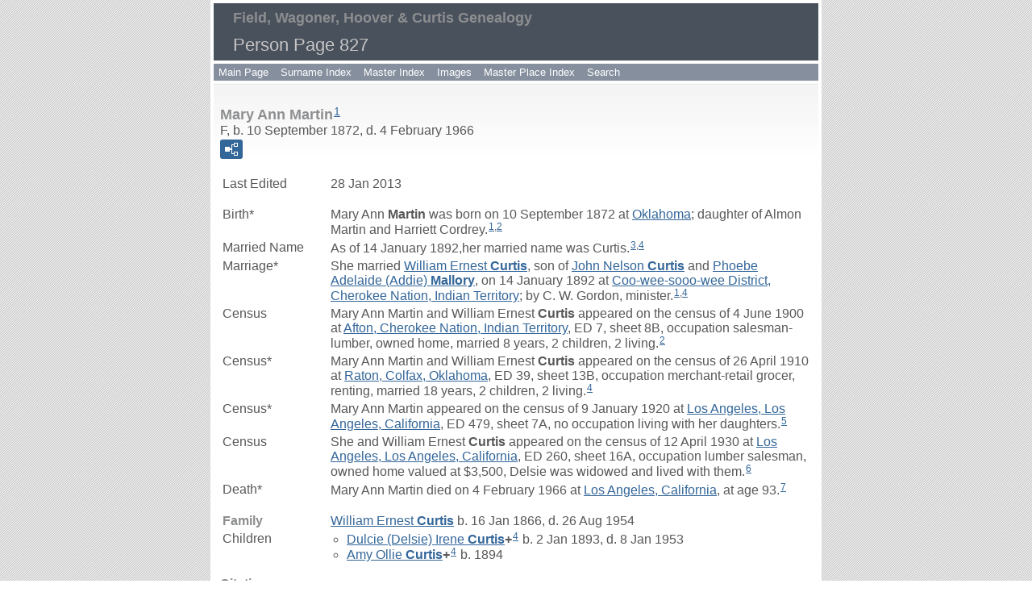

--- FILE ---
content_type: text/html
request_url: https://fieldgenealogy.com/g0/p827.htm
body_size: 12739
content:
<!DOCTYPE html>
<html data-site-title="Field, Wagoner, Hoover & Curtis Genealogy" data-page-title="Person Page 827">
 <head>
 <meta charset="windows-1252">
 <meta http-equiv="X-UA-Compatible" content="IE=edge">
 <meta name="viewport" content="width=device-width, initial-scale=1">
 <meta name="Generator" content="Second Site 8.3">
 <!-- PageSet: Person Pages -->
 <link type="text/css" rel="stylesheet" href="../layout4.css">
 <link type="text/css" rel="stylesheet" href="../site.css">
 <script src="../jquery.min.js"></script>
 <script src="../scripts.js"></script>
 <script>$(document).ready(function(){onePersonPerPage({allDevices:true});});</script> <!--XSL Stylesheet: Two Columns.xsl--><style>
        h3.family{margin:0 !important;padding:0 !important;}
        div.fams ul{margin-top:0;}
        div.person-exhibits{clear:both;margin-top:1em;display:flex;flex-flow:row wrap;justify-content:flex-start;}
        div.person-exhibits div.pid {float:none;margin:0 8px 8px 0;}
      </style>
 <title>Field, Wagoner, Hoover & Curtis Genealogy - Person Page</title>
</head>

<body id="personpages">
  <div id="container">
    <div id="headerw"><div id="header"><h2>Field, Wagoner, Hoover & Curtis Genealogy</h2><h1>Person Page - 827</h1><div class="stretch"></div></div></div>
    <div id="menubar"><ul class="menublock menubar"><li><a href="../index.htm">Main Page</a></li><li><a href="../surname_index.htm">Surname Index</a></li><li><a href="../master_index.htm">Master Index</a></li><li><a href="../ui12.htm">Images</a></li><li><a href="../ui13.htm">Master Place Index</a></li><li><a href="../ui14.htm">Search</a></li></ul><div class="stretch"></div></div>
    <div id="wrapper">
      <div id="contentw"><div id="content"><div class="itp" id="i24781">
<h2 class="sn sect-sn">Mary Ann Martin<sup><a href="#c24781.1">1</a></sup></h2>
<div class="sinfo sect-ls">F, b. 10 September 1872, d. 4 February 1966</div>
<div class="sect-fex"><a class="fex-open fexo-gf" id="fex24781" href="#"><div class="fex-open-icon"></div></a></div>
<table class="grid ss-field-list">
<tr><td class="g1 ss-label field-le-label">Last Edited</td><td class="g3 field-le-value">28 Jan 2013</td></tr>
</table>
<table class="grid" style="clear:both">
<tr><td class="g1">Birth*</td><td class="g3">Mary Ann <span class="ns">Martin</span> was born on 10 September 1872 at <a href="../pd104.htm#i1624">Oklahoma</a>; daughter of Almon Martin and Harriett Cordrey.<sup><a href="#c24781.1">1</a>,<a href="#c24781.2">2</a></sup> </td></tr>
<tr><td class="g1">Married Name</td><td class="g3"> As of 14 January 1892,her married name was Curtis.<sup><a href="#c24781.3">3</a>,<a href="#c24781.4">4</a></sup> </td></tr>
<tr><td class="g1">Marriage*</td><td class="g3">She married <a href="../g0/p530.htm#i15894">William Ernest <span class="ns">Curtis</span></a>, son of <a href="../g0/p527.htm#i15781">John Nelson <span class="ns">Curtis</span></a> and <a href="../g0/p530.htm#i15893">Phoebe Adelaide (Addie) <span class="ns">Mallory</span></a>, on 14 January 1892 at <a href="../pd31.htm#i598">Coo-wee-sooo-wee District, Cherokee Nation, Indian Territory</a>; by C. W. Gordon, minister.<sup><a href="#c24781.1">1</a>,<a href="#c24781.4">4</a></sup> </td></tr>
<tr><td class="g1">Census</td><td class="g3">Mary Ann Martin and William Ernest <span class="ns">Curtis</span> appeared on the census of 4 June 1900 at <a href="../pd31.htm#i598">Afton, Cherokee Nation, Indian Territory</a>, ED 7, sheet 8B, occupation salesman-lumber, owned home, married 8 years, 2 children, 2 living.<sup><a href="#c24781.2">2</a></sup> </td></tr>
<tr><td class="g1">Census*</td><td class="g3">Mary Ann Martin and William Ernest <span class="ns">Curtis</span> appeared on the census of 26 April 1910 at <a href="../pd105.htm#i1639">Raton, Colfax, Oklahoma</a>, ED 39, sheet 13B, occupation merchant-retail grocer, renting, married 18 years, 2 children, 2 living.<sup><a href="#c24781.4">4</a></sup> </td></tr>
<tr><td class="g1">Census*</td><td class="g3">Mary Ann Martin appeared on the census of 9 January 1920 at <a href="../pd11.htm#i165">Los Angeles, Los Angeles, California</a>, ED 479, sheet 7A, no occupation living with her daughters.<sup><a href="#c24781.5">5</a></sup> </td></tr>
<tr><td class="g1">Census</td><td class="g3">She and William Ernest <span class="ns">Curtis</span> appeared on the census of 12 April 1930 at <a href="../pd11.htm#i165">Los Angeles, Los Angeles, California</a>, ED 260, sheet 16A, occupation lumber salesman, owned home valued at $3,500, Delsie was widowed and lived with them.<sup><a href="#c24781.6">6</a></sup> </td></tr>
<tr><td class="g1">Death*</td><td class="g3">Mary Ann Martin died on 4 February 1966 at <a href="../pd11.htm#i165">Los Angeles, California</a>, at age 93.<sup><a href="#c24781.7">7</a></sup> </td></tr>
</table>
<table class="grid ss-family" style="clear:both;">
<tr><td class="g1"><h3 class="family">Family</h3></td><td class="g3"><a href="../g0/p530.htm#i15894">William Ernest <span class="ns">Curtis</span></a> b. 16 Jan 1866, d. 26 Aug 1954</td></tr>
<tr><td class="g1">Children</td><td class="g3"><div class="fams"><ul><li><a href="../g0/p827.htm#i24782">Dulcie (Delsie) Irene <span class="ns">Curtis</span></a><strong>+</strong><sup><a href="#c24781.4">4</a></sup> b. 2 Jan 1893, d. 8 Jan 1953</li><li><a href="../g0/p827.htm#i24783">Amy Ollie <span class="ns">Curtis</span></a><strong>+</strong><sup><a href="#c24781.4">4</a></sup> b. 1894</li></ul></div></td></tr>
</table>
<div class="cits sect-cs">
<h3>Citations</h3>
<ol>
<li id="c24781.1">[<a href="../s30.htm#s1646">S1646</a>] <i>Application of William E. Curtis for Enrollment in the Cherokee Nation.</i></li>
<li id="c24781.2">[<a href="../s1.htm#s1">S1</a>] Census of Population 1900.</li>
<li id="c24781.3">[<a href="../s30.htm#s1641">S1641</a>] M. Hammond, "Research Files of M. Hammond", <i>Ancestral File.</i></li>
<li id="c24781.4">[<a href="../s1.htm#s1">S1</a>] Census of Population 1910.</li>
<li id="c24781.5">[<a href="../s1.htm#s1">S1</a>] Census of Population 1920.</li>
<li id="c24781.6">[<a href="../s1.htm#s1">S1</a>] Census of Population 1930.</li>
<li id="c24781.7">[<a href="../s29.htm#s2170">S2170</a>] Luanne Hale, "Podpechan Hale Family", <i>Ancestral File.</i></li>
</ol>
</div>
</div>
<div class="itp" id="i24782">
<h2 class="sn sect-sn">Dulcie (Delsie) Irene Curtis<sup><a href="#c24782.1">1</a>,<a href="#c24782.2">2</a></sup></h2>
<div class="sinfo sect-ls">F, b. 2 January 1893, d. 8 January 1953</div>
<div class="sect-fex"><a class="fex-open fexo-gf" id="fex24782" href="#"><div class="fex-open-icon"></div></a></div>
<table class="grid ss-parents">
<tr><td class="g1 ss-label">Father</td><td class="g3"><a href="../g0/p530.htm#i15894">William Ernest <span class="ns">Curtis</span></a><sup><a href="#c24782.3">3</a></sup> b. 16 Jan 1866, d. 26 Aug 1954</td></tr>
<tr><td class="g1 ss-label">Mother</td><td class="g3"><a href="../g0/p827.htm#i24781">Mary Ann <span class="ns">Martin</span></a><sup><a href="#c24782.3">3</a></sup> b. 10 Sep 1872, d. 4 Feb 1966</td></tr>
</table>
<table class="grid ss-field-list">
<tr><td class="g1 ss-label field-le-label">Last Edited</td><td class="g3 field-le-value">2 Sep 2008</td></tr>
</table>
<table class="grid" style="clear:both">
<tr><td class="g1">Birth*</td><td class="g3">Dulcie (Delsie) Irene <span class="ns">Curtis</span> was born on 2 January 1893 at <a href="../pd31.htm#i598">Cherokee Nation, Indian Territory</a>.<sup><a href="#c24782.3">3</a>,<a href="#c24782.2">2</a></sup> </td></tr>
<tr><td class="g1">(Witness) Census</td><td class="g3">She appeared on the census of 4 June 1900 <a href="../pd31.htm#i598">Afton, Cherokee Nation, Indian Territory</a>, in the household of <a href="../g0/p530.htm#i15894">William Ernest <span class="ns">Curtis</span></a> and <a href="#i24781">Mary Ann <span class="ns">Martin</span></a>; ED 7, sheet 8B, occupation salesman-lumber, owned home, married 8 years, 2 children, 2 living.<sup><a href="#c24782.4">4</a></sup> </td></tr>
<tr><td class="g1">(Witness) Census</td><td class="g3">Dulcie (Delsie) Irene Curtis appeared on the census of 26 April 1910 <a href="../pd105.htm#i1639">Raton, Colfax, Oklahoma</a>, in the household of William Ernest <span class="ns">Curtis</span> and Mary Ann <span class="ns">Martin</span>; ED 39, sheet 13B, occupation merchant-retail grocer, renting, married 18 years, 2 children, 2 living.<sup><a href="#c24782.3">3</a></sup> </td></tr>
<tr><td class="g1">Married Name</td><td class="g3"> As of circa 1911,her married name was Bell.<sup><a href="#c24782.5">5</a></sup> </td></tr>
<tr><td class="g1">Marriage*</td><td class="g3">Dulcie (Delsie) Irene Curtis married <a href="../g0/p829.htm#i24870">James <span class="ns">Bell</span></a> circa 1911.<sup><a href="#c24782.5">5</a>,<a href="#c24782.6">6</a></sup> </td></tr>
<tr><td class="g1">Census*</td><td class="g3">Dulcie (Delsie) Irene Curtis appeared on the census of 9 January 1920 at <a href="../pd11.htm#i165">Los Angeles, Los Angeles, California</a>, ED 479, sheet 7A, no occupation, husband not present, Delsie, Amy & Mary lived together.<sup><a href="#c24782.6">6</a></sup> </td></tr>
<tr><td class="g1">(Witness) Census</td><td class="g3">She appeared on the census of 12 April 1930 <a href="../pd11.htm#i165">Los Angeles, Los Angeles, California</a>, in the household of William Ernest <span class="ns">Curtis</span> and Mary Ann <span class="ns">Martin</span>; ED 260, sheet 16A, occupation lumber salesman, owned home valued at $3,500, Delsie was widowed and lived with them.<sup><a href="#c24782.7">7</a></sup> </td></tr>
<tr><td class="g1">Death*</td><td class="g3">Dulcie (Delsie) Irene Curtis died on 8 January 1953 at <a href="../pd11.htm#i165">Los Angeles, California</a>, at age 60; last name Sorensen.<sup><a href="#c24782.8">8</a></sup> </td></tr>
</table>
<table class="grid ss-family" style="clear:both;">
<tr><td class="g1"><h3 class="family">Family</h3></td><td class="g3"><a href="../g0/p829.htm#i24870">James <span class="ns">Bell</span></a> b. c 1890, d. b 1930</td></tr>
<tr><td class="g1">Child</td><td class="g3"><div class="fams"><ul><li><a href="../g0/p830.htm#i24871">Wilma K. <span class="ns">Bell</span></a><sup><a href="#c24782.6">6</a></sup> b. 29 Nov 1911, d. 26 Mar 1995</li></ul></div></td></tr>
</table>
<div class="cits sect-cs">
<h3>Citations</h3>
<ol>
<li id="c24782.1">[<a href="../s1.htm#s1">S1</a>] Census of Population 1910, 1920.</li>
<li id="c24782.2">[<a href="../s30.htm#s1646">S1646</a>] <i>Application of William E. Curtis for Enrollment in the Cherokee Nation.</i></li>
<li id="c24782.3">[<a href="../s1.htm#s1">S1</a>] Census of Population 1910.</li>
<li id="c24782.4">[<a href="../s1.htm#s1">S1</a>] Census of Population 1900.</li>
<li id="c24782.5">[<a href="../s30.htm#s1641">S1641</a>] M. Hammond, "Research Files of M. Hammond", <i>Ancestral File.</i></li>
<li id="c24782.6">[<a href="../s1.htm#s1">S1</a>] Census of Population 1920.</li>
<li id="c24782.7">[<a href="../s1.htm#s1">S1</a>] Census of Population 1930.</li>
<li id="c24782.8">[<a href="../s4.htm#s230">S230</a>] <i>California Vital Statistics</i>, death record.</li>
</ol>
</div>
</div>
<div class="itp" id="i24783">
<h2 class="sn sect-sn">Amy Ollie Curtis<sup><a href="#c24783.1">1</a>,<a href="#c24783.2">2</a></sup></h2>
<div class="sinfo sect-ls">F, b. 1894</div>
<div class="sect-fex"><a class="fex-open fexo-gf" id="fex24783" href="#"><div class="fex-open-icon"></div></a></div>
<table class="grid ss-parents">
<tr><td class="g1 ss-label">Father</td><td class="g3"><a href="../g0/p530.htm#i15894">William Ernest <span class="ns">Curtis</span></a><sup><a href="#c24783.3">3</a></sup> b. 16 Jan 1866, d. 26 Aug 1954</td></tr>
<tr><td class="g1 ss-label">Mother</td><td class="g3"><a href="../g0/p827.htm#i24781">Mary Ann <span class="ns">Martin</span></a><sup><a href="#c24783.3">3</a></sup> b. 10 Sep 1872, d. 4 Feb 1966</td></tr>
</table>
<table class="grid ss-field-list">
<tr><td class="g1 ss-label field-le-label">Last Edited</td><td class="g3 field-le-value">2 Sep 2008</td></tr>
</table>
<table class="grid" style="clear:both">
<tr><td class="g1">Birth*</td><td class="g3">Amy Ollie <span class="ns">Curtis</span> was born in 1894 at <a href="../pd104.htm#i1624">Oklahoma</a>.<sup><a href="#c24783.3">3</a>,<a href="#c24783.2">2</a></sup> </td></tr>
<tr><td class="g1">(Witness) Census</td><td class="g3">She appeared on the census of 4 June 1900 <a href="../pd31.htm#i598">Afton, Cherokee Nation, Indian Territory</a>, in the household of <a href="../g0/p530.htm#i15894">William Ernest <span class="ns">Curtis</span></a> and <a href="#i24781">Mary Ann <span class="ns">Martin</span></a>; ED 7, sheet 8B, occupation salesman-lumber, owned home, married 8 years, 2 children, 2 living.<sup><a href="#c24783.4">4</a></sup> </td></tr>
<tr><td class="g1">(Witness) Census</td><td class="g3">Amy Ollie Curtis appeared on the census of 26 April 1910 <a href="../pd105.htm#i1639">Raton, Colfax, Oklahoma</a>, in the household of William Ernest <span class="ns">Curtis</span> and Mary Ann <span class="ns">Martin</span>; ED 39, sheet 13B, occupation merchant-retail grocer, renting, married 18 years, 2 children, 2 living.<sup><a href="#c24783.3">3</a></sup> </td></tr>
<tr><td class="g1">Married Name</td><td class="g3"> As of circa 1917,her married name was Beirne.<sup><a href="#c24783.5">5</a></sup> </td></tr>
<tr><td class="g1">Marriage*</td><td class="g3">Amy Ollie Curtis married <a href="../g0/p830.htm#i24872">Roger Joseph <span class="ns">Beirne</span></a> circa 1917.<sup><a href="#c24783.5">5</a>,<a href="#c24783.6">6</a></sup> </td></tr>
<tr><td class="g1">Census*</td><td class="g3">Amy Ollie Curtis appeared on the census of 9 January 1920 at <a href="../pd11.htm#i165">Los Angeles, Los Angeles, California</a>, ED 479, sheet 7A, occupation housekeeper-rooming house, 1 daughter, husband not present.<sup><a href="#c24783.6">6</a></sup> </td></tr>
</table>
<table class="grid ss-family" style="clear:both;">
<tr><td class="g1"><h3 class="family">Family</h3></td><td class="g3"><a href="../g0/p830.htm#i24872">Roger Joseph <span class="ns">Beirne</span></a> b. 14 Dec 1890, d. 23 Jun 1981</td></tr>
<tr><td class="g1">Child</td><td class="g3"><div class="fams"><ul><li><a href="../g0/p830.htm#i24873">Ruth <span class="ns">Beirne</span></a><sup><a href="#c24783.6">6</a></sup> b. 26 Jul 1918</li></ul></div></td></tr>
</table>
<div class="cits sect-cs">
<h3>Citations</h3>
<ol>
<li id="c24783.1">[<a href="../s1.htm#s1">S1</a>] Census of Population 1910, 1920.</li>
<li id="c24783.2">[<a href="../s30.htm#s1646">S1646</a>] <i>Application of William E. Curtis for Enrollment in the Cherokee Nation.</i></li>
<li id="c24783.3">[<a href="../s1.htm#s1">S1</a>] Census of Population 1910.</li>
<li id="c24783.4">[<a href="../s1.htm#s1">S1</a>] Census of Population 1900.</li>
<li id="c24783.5">[<a href="../s30.htm#s1641">S1641</a>] M. Hammond, "Research Files of M. Hammond", <i>Ancestral File.</i></li>
<li id="c24783.6">[<a href="../s1.htm#s1">S1</a>] Census of Population 1920.</li>
</ol>
</div>
</div>
<div class="itp" id="i24784">
<h2 class="sn sect-sn">Ellen Reynolds<sup><a href="#c24784.1">1</a></sup></h2>
<div class="sinfo sect-ls">F, b. October 1877</div>
<div class="sect-fex"><a class="fex-open fexo-gf" id="fex24784" href="#"><div class="fex-open-icon"></div></a></div>
<table class="grid ss-parents">
<tr><td class="g1 ss-label">Father</td><td class="g3"><a href="../g0/p587.htm#i17594">William W. <span class="ns">Reynolds</span></a><sup><a href="#c24784.1">1</a></sup> b. 10 Jun 1840, d. Jul 1880</td></tr>
<tr><td class="g1 ss-label">Mother</td><td class="g3"><a href="../g0/p530.htm#i15891">Sarah (Sallie) <span class="ns">Curtis</span></a><sup><a href="#c24784.1">1</a></sup> b. 1850</td></tr>
</table>
<table class="grid ss-field-list">
<tr><td class="g1 ss-label field-le-label">Last Edited</td><td class="g3 field-le-value">24 Aug 2008</td></tr>
</table>
<table class="grid" style="clear:both">
<tr><td class="g1">Birth*</td><td class="g3">Ellen <span class="ns">Reynolds</span> was born in October 1877 at <a href="../pd3.htm#i73">Arkansas</a>.<sup><a href="#c24784.2">2</a></sup> </td></tr>
<tr><td class="g1">(Witness) Census</td><td class="g3">She appeared on the census of 1 June 1900 <a href="../pd9.htm#i131">Fort Smith, Sebastian, Arkansas</a>, in the household of <a href="../g0/p530.htm#i15891">Sarah (Sallie) <span class="ns">Curtis</span></a>; ED 127, sheet 2A, no occupation, married 29 years, 4 children, 3 living, William was not present.<sup><a href="#c24784.2">2</a></sup> </td></tr>
<tr><td class="g1">(Witness) Census</td><td class="g3">Ellen Reynolds appeared on the census of 21 April 1910 <a href="../pd9.htm#i131">Fort Smith, Sebastian, Arkansas</a>, in the household of Sarah (Sallie) <span class="ns">Curtis</span>; ED 157, sheet 6B, no occupation, widowed, 4 children, 3 living.<sup><a href="#c24784.1">1</a></sup> </td></tr>
</table>
<div class="cits sect-cs">
<h3>Citations</h3>
<ol>
<li id="c24784.1">[<a href="../s1.htm#s1">S1</a>] Census of Population 1910.</li>
<li id="c24784.2">[<a href="../s1.htm#s1">S1</a>] Census of Population 1900.</li>
</ol>
</div>
</div>
<div class="itp" id="i24785">
<h2 class="sn sect-sn">William C. Reynolds<sup><a href="#c24785.1">1</a></sup></h2>
<div class="sinfo sect-ls">M, b. July 1870</div>
<div class="sect-fex"><a class="fex-open fexo-gm" id="fex24785" href="#"><div class="fex-open-icon"></div></a></div>
<table class="grid ss-parents">
<tr><td class="g1 ss-label">Father</td><td class="g3"><a href="../g0/p587.htm#i17594">William W. <span class="ns">Reynolds</span></a><sup><a href="#c24785.1">1</a></sup> b. 10 Jun 1840, d. Jul 1880</td></tr>
<tr><td class="g1 ss-label">Mother</td><td class="g3"><a href="../g0/p530.htm#i15891">Sarah (Sallie) <span class="ns">Curtis</span></a><sup><a href="#c24785.1">1</a></sup> b. 1850</td></tr>
</table>
<table class="grid ss-field-list">
<tr><td class="g1 ss-label field-le-label">Last Edited</td><td class="g3 field-le-value">24 Aug 2008</td></tr>
</table>
<table class="grid" style="clear:both">
<tr><td class="g1">Birth*</td><td class="g3">William C. <span class="ns">Reynolds</span> was born in July 1870 at <a href="../pd3.htm#i73">Arkansas</a>.<sup><a href="#c24785.1">1</a></sup> </td></tr>
<tr><td class="g1">(Witness) Census</td><td class="g3">He appeared on the census of 1 June 1900 <a href="../pd9.htm#i131">Fort Smith, Sebastian, Arkansas</a>, in the household of <a href="../g0/p530.htm#i15891">Sarah (Sallie) <span class="ns">Curtis</span></a>; ED 127, sheet 2A, no occupation, married 29 years, 4 children, 3 living, William was not present.<sup><a href="#c24785.1">1</a></sup> </td></tr>
</table>
<div class="cits sect-cs">
<h3>Citations</h3>
<ol>
<li id="c24785.1">[<a href="../s1.htm#s1">S1</a>] Census of Population 1900.</li>
</ol>
</div>
</div>
<div class="itp" id="i24786">
<h2 class="sn sect-sn">Curtis Reynolds<sup><a href="#c24786.1">1</a></sup></h2>
<div class="sinfo sect-ls">M, b. January 1873</div>
<div class="sect-fex"><a class="fex-open fexo-gm" id="fex24786" href="#"><div class="fex-open-icon"></div></a></div>
<table class="grid ss-parents">
<tr><td class="g1 ss-label">Father</td><td class="g3"><a href="../g0/p587.htm#i17594">William W. <span class="ns">Reynolds</span></a><sup><a href="#c24786.1">1</a></sup> b. 10 Jun 1840, d. Jul 1880</td></tr>
<tr><td class="g1 ss-label">Mother</td><td class="g3"><a href="../g0/p530.htm#i15891">Sarah (Sallie) <span class="ns">Curtis</span></a><sup><a href="#c24786.1">1</a></sup> b. 1850</td></tr>
</table>
<table class="grid ss-field-list">
<tr><td class="g1 ss-label field-le-label">Last Edited</td><td class="g3 field-le-value">24 Aug 2008</td></tr>
</table>
<table class="grid" style="clear:both">
<tr><td class="g1">Birth*</td><td class="g3">Curtis <span class="ns">Reynolds</span> was born in January 1873 at <a href="../pd3.htm#i73">Arkansas</a>.<sup><a href="#c24786.1">1</a></sup> </td></tr>
<tr><td class="g1">(Witness) Census</td><td class="g3">He appeared on the census of 1 June 1900 <a href="../pd9.htm#i131">Fort Smith, Sebastian, Arkansas</a>, in the household of <a href="../g0/p530.htm#i15891">Sarah (Sallie) <span class="ns">Curtis</span></a>; ED 127, sheet 2A, no occupation, married 29 years, 4 children, 3 living, William was not present.<sup><a href="#c24786.1">1</a></sup> </td></tr>
<tr><td class="g1">Marriage*</td><td class="g3">Curtis Reynolds married <a href="#i24787">Pearl <span class="ns">(?)</span></a> circa 1915 at <a href="../pd3.htm#i73">Arkansas</a>.<sup><a href="#c24786.2">2</a></sup> </td></tr>
<tr><td class="g1">Census*</td><td class="g3">Curtis Reynolds and Pearl <span class="ns">(?)</span> appeared on the census of 8 January 1920 at <a href="../pd9.htm#i131">Fort Smith, Sebastian, Arkansas</a>, ED 161, sheet 9A, occupation commercial traveler-grocery company, owned home no children; mother lived with them.<sup><a href="#c24786.2">2</a></sup> </td></tr>
</table>
<table class="grid ss-family" style="clear:both;">
<tr><td class="g1"><h3 class="family">Family</h3></td><td class="g3"><a href="../g0/p827.htm#i24787">Pearl <span class="ns">(?)</span></a> b. 1878</td></tr>
</table>
<div class="cits sect-cs">
<h3>Citations</h3>
<ol>
<li id="c24786.1">[<a href="../s1.htm#s1">S1</a>] Census of Population 1900.</li>
<li id="c24786.2">[<a href="../s1.htm#s1">S1</a>] Census of Population 1920.</li>
</ol>
</div>
</div>
<div class="itp" id="i24787">
<h2 class="sn sect-sn">Pearl (?)<sup><a href="#c24787.1">1</a></sup></h2>
<div class="sinfo sect-ls">F, b. 1878</div>
<div class="sect-fex"><a class="fex-open fexo-gf" id="fex24787" href="#"><div class="fex-open-icon"></div></a></div>
<table class="grid ss-field-list">
<tr><td class="g1 ss-label field-le-label">Last Edited</td><td class="g3 field-le-value">24 Aug 2008</td></tr>
</table>
<table class="grid" style="clear:both">
<tr><td class="g1">Birth*</td><td class="g3">Pearl <span class="ns">(?)</span> was born in 1878 at <a href="../pd3.htm#i73">Arkansas</a>.<sup><a href="#c24787.1">1</a></sup> </td></tr>
<tr><td class="g1">Married Name</td><td class="g3"> As of circa 1915,her married name was Reynolds.<sup><a href="#c24787.1">1</a></sup> </td></tr>
<tr><td class="g1">Marriage*</td><td class="g3">She married <a href="#i24786">Curtis <span class="ns">Reynolds</span></a>, son of <a href="../g0/p587.htm#i17594">William W. <span class="ns">Reynolds</span></a> and <a href="../g0/p530.htm#i15891">Sarah (Sallie) <span class="ns">Curtis</span></a>, circa 1915 at <a href="../pd3.htm#i73">Arkansas</a>.<sup><a href="#c24787.1">1</a></sup> </td></tr>
<tr><td class="g1">Census*</td><td class="g3">Pearl (?) and Curtis <span class="ns">Reynolds</span> appeared on the census of 8 January 1920 at <a href="../pd9.htm#i131">Fort Smith, Sebastian, Arkansas</a>, ED 161, sheet 9A, occupation commercial traveler-grocery company, owned home no children; mother lived with them.<sup><a href="#c24787.1">1</a></sup> </td></tr>
</table>
<table class="grid ss-family" style="clear:both;">
<tr><td class="g1"><h3 class="family">Family</h3></td><td class="g3"><a href="../g0/p827.htm#i24786">Curtis <span class="ns">Reynolds</span></a> b. Jan 1873</td></tr>
</table>
<div class="cits sect-cs">
<h3>Citations</h3>
<ol>
<li id="c24787.1">[<a href="../s1.htm#s1">S1</a>] Census of Population 1920.</li>
</ol>
</div>
</div>
<div class="itp" id="i24788">
<h2 class="sn sect-sn">Harriet Evelyn Jones<sup><a href="#c24788.1">1</a></sup></h2>
<div class="sinfo sect-ls">F, b. 9 April 1854, d. 4 August 1934</div>
<div class="sect-fex"><a class="fex-open fexo-gf" id="fex24788" href="#"><div class="fex-open-icon"></div></a></div>
<table class="grid ss-field-list">
<tr><td class="g1 ss-label field-le-label">Last Edited</td><td class="g3 field-le-value">24 Aug 2008</td></tr>
</table>
<table class="grid" style="clear:both">
<tr><td class="g1">Birth*</td><td class="g3">Harriet Evelyn <span class="ns">Jones</span> was born on 9 April 1854 at <a href="../pd62.htm#i1075">Mississippi</a>.<sup><a href="#c24788.1">1</a></sup> </td></tr>
<tr><td class="g1">Married Name</td><td class="g3"> As of circa 1871,her married name was Webb.<sup><a href="#c24788.1">1</a></sup> </td></tr>
<tr><td class="g1">Marriage*</td><td class="g3">She married <a href="../g0/p551.htm#i16529">James F. <span class="ns">Webb</span></a>, son of <a href="../g0/p551.htm#i16524">Noah B. <span class="ns">Webb</span></a> and <a href="../g0/p551.htm#i16523">Frances (Fannie) <span class="ns">Curtis</span></a>, circa 1871 at <a href="../pd112.htm#i1848">Tennessee</a>.<sup><a href="#c24788.1">1</a></sup> </td></tr>
<tr><td class="g1">Death*</td><td class="g3">Harriet Evelyn Jones died on 4 August 1934 at <a href="../pd105.htm#i1651">Bailey, Grady, Oklahoma</a>, at age 80; buried at the Bailey Cemetery.<sup><a href="#c24788.1">1</a></sup> </td></tr>
</table>
<table class="grid ss-family" style="clear:both;">
<tr><td class="g1"><h3 class="family">Family</h3></td><td class="g3"><a href="../g0/p551.htm#i16529">James F. <span class="ns">Webb</span></a> b. 1847, d. Nov 1902</td></tr>
</table>
<div class="cits sect-cs">
<h3>Citations</h3>
<ol>
<li id="c24788.1">[<a href="../s32.htm#s1643">S1643</a>] Kenna Webb, "Webb/Hurd and Davis/Chaffin Family Tree", <i>Ancestral File.</i></li>
</ol>
</div>
</div>
<div class="itp" id="i24789">
<h2 class="sn sect-sn">W. J. Keeling<sup><a href="#c24789.1">1</a></sup></h2>
<div class="sinfo sect-ls">M, b. circa 1846</div>
<div class="sect-fex"><a class="fex-open fexo-gm" id="fex24789" href="#"><div class="fex-open-icon"></div></a></div>
<table class="grid ss-field-list">
<tr><td class="g1 ss-label field-le-label">Last Edited</td><td class="g3 field-le-value">24 Aug 2008</td></tr>
</table>
<table class="grid" style="clear:both">
<tr><td class="g1">Birth*</td><td class="g3">W. J. <span class="ns">Keeling</span> was born circa 1846 at <a href="../pd17.htm#i342">Georgia</a>.<sup><a href="#c24789.1">1</a></sup> </td></tr>
<tr><td class="g1">Marriage*</td><td class="g3">He married <a href="../g0/p551.htm#i16528">Martha Ann <span class="ns">Webb</span></a>, daughter of <a href="../g0/p551.htm#i16524">Noah B. <span class="ns">Webb</span></a> and <a href="../g0/p551.htm#i16523">Frances (Fannie) <span class="ns">Curtis</span></a>, circa 1868.<sup><a href="#c24789.1">1</a></sup> </td></tr>
<tr><td class="g1">Census*</td><td class="g3">W. J. Keeling and Martha Ann <span class="ns">Webb</span> appeared on the census of 9 June 1880 at <a href="../pd130.htm#i1978">Precinct 4, Brown, Texas</a>, page 427A, occupation farmer, 4 children and Noah at home.<sup><a href="#c24789.2">2</a></sup> </td></tr>
</table>
<table class="grid ss-family" style="clear:both;">
<tr><td class="g1"><h3 class="family">Family</h3></td><td class="g3"><a href="../g0/p551.htm#i16528">Martha Ann <span class="ns">Webb</span></a> b. 1845</td></tr>
</table>
<div class="cits sect-cs">
<h3>Citations</h3>
<ol>
<li id="c24789.1">[<a href="../s32.htm#s1643">S1643</a>] Kenna Webb, "Webb/Hurd and Davis/Chaffin Family Tree", <i>Ancestral File.</i></li>
<li id="c24789.2">[<a href="../s1.htm#s1">S1</a>] Census of Population 1880.</li>
</ol>
</div>
</div>
<div class="itp" id="i24790">
<h2 class="sn sect-sn">Thurman A. Whisenant<sup><a href="#c24790.1">1</a>,<a href="#c24790.2">2</a></sup></h2>
<div class="sinfo sect-ls">M, b. 7 June 1888, d. 21 October 1918</div>
<div class="sect-fex"><a class="fex-open fexo-gm" id="fex24790" href="#"><div class="fex-open-icon"></div></a></div>
<table class="grid ss-field-list">
<tr><td class="g1 ss-label field-le-label">Last Edited</td><td class="g3 field-le-value">3 Nov 2012</td></tr>
</table>
<table class="grid" style="clear:both">
<tr><td class="g1">Birth*</td><td class="g3">Thurman A. <span class="ns">Whisenant</span> was born on 7 June 1888 at <a href="../pd82.htm#i1423">Burke, North Carolina</a>.<sup><a href="#c24790.1">1</a>,<a href="#c24790.2">2</a></sup> </td></tr>
<tr><td class="g1">Marriage*</td><td class="g3">He married <a href="../g0/p641.htm#i19229">Sarah Jane (Janie) <span class="ns">Curtis</span></a>, daughter of <a href="../g0/p531.htm#i15904">Robert Severn <span class="ns">Curtis</span></a> and <a href="../g0/p641.htm#i19230">Analissa Catherine (A.C.) <span class="ns">Rhodes</span></a>, on 15 March 1913 at <a href="../pd82.htm#i1423">Burke, North Carolina</a>.<sup><a href="#c24790.1">1</a>,<a href="#c24790.3">3</a></sup> </td></tr>
<tr><td class="g1">DraftWW1*</td><td class="g3"> On 5 June 1917 Thurman A. Whisenant registered for the draft  at <a href="../pd82.htm#i1423">Morganton, Burke, North Carolina</a>; at the time, he was employed by Morganton Furniture Company as a factory hand; married, 2 children.<sup><a href="#c24790.2">2</a></sup> </td></tr>
<tr><td class="g1">Death*</td><td class="g3">He died on 21 October 1918 at <a href="../pd82.htm#i1423">Burke, North Carolina</a>, at age 30; buried at Catawba Cemetery in Morganton.<sup><a href="#c24790.4">4</a>,<a href="#c24790.5">5</a></sup> </td></tr>
</table>
<table class="grid ss-family" style="clear:both;">
<tr><td class="g1"><h3 class="family">Family</h3></td><td class="g3"><a href="../g0/p641.htm#i19229">Sarah Jane (Janie) <span class="ns">Curtis</span></a> b. 16 Dec 1893, d. 7 Nov 1974</td></tr>
<tr><td class="g1">Children</td><td class="g3"><div class="fams"><ul><li><a href="../g0/p827.htm#i24791">Erskin Augustus <span class="ns">Whisenant</span></a><sup><a href="#c24790.4">4</a></sup> b. 28 Jan 1914</li><li><a href="../g0/p827.htm#i24792">Verdis Lower <span class="ns">Whisenant</span></a><sup><a href="#c24790.4">4</a></sup> b. 13 Dec 1915</li><li><a href="../g0/p827.htm#i24793">Thurma Estelle <span class="ns">Whisenant</span></a><sup><a href="#c24790.4">4</a></sup> b. 24 Apr 1919</li></ul></div></td></tr>
</table>
<div class="cits sect-cs">
<h3>Citations</h3>
<ol>
<li id="c24790.1">[<a href="../s1.htm#s1">S1</a>] Census of Population 1930.</li>
<li id="c24790.2">[<a href="../s1.htm#s758">S758</a>] Ancestry.com, <i>World War I Draft Registration Cards.</i></li>
<li id="c24790.3">[<a href="../s23.htm#s2085">S2085</a>] State of North Carolina, <i>North Carolina Marriages 1759-1979.</i></li>
<li id="c24790.4">[<a href="../s1.htm#s1">S1</a>] Census of Population 1920.</li>
<li id="c24790.5">[<a href="../s4.htm#s1368">S1368</a>] Find A Grave, <i>Find A Grave</i>, Catawba, Burke, North Carolina.</li>
</ol>
</div>
</div>
<div class="itp" id="i24791">
<h2 class="sn sect-sn">Erskin Augustus Whisenant<sup><a href="#c24791.1">1</a>,<a href="#c24791.2">2</a></sup></h2>
<div class="sinfo sect-ls">M, b. 28 January 1914</div>
<div class="sect-fex"><a class="fex-open fexo-gm" id="fex24791" href="#"><div class="fex-open-icon"></div></a></div>
<table class="grid ss-parents">
<tr><td class="g1 ss-label">Father</td><td class="g3"><a href="../g0/p827.htm#i24790">Thurman A. <span class="ns">Whisenant</span></a><sup><a href="#c24791.1">1</a></sup> b. 7 Jun 1888, d. 21 Oct 1918</td></tr>
<tr><td class="g1 ss-label">Mother</td><td class="g3"><a href="../g0/p641.htm#i19229">Sarah Jane (Janie) <span class="ns">Curtis</span></a><sup><a href="#c24791.1">1</a></sup> b. 16 Dec 1893, d. 7 Nov 1974</td></tr>
</table>
<table class="grid ss-field-list">
<tr><td class="g1 ss-label field-le-label">Last Edited</td><td class="g3 field-le-value">24 Aug 2008</td></tr>
</table>
<table class="grid" style="clear:both">
<tr><td class="g1">Birth*</td><td class="g3">Erskin Augustus <span class="ns">Whisenant</span> was born on 28 January 1914 at <a href="../pd82.htm#i1423">Burke, North Carolina</a>.<sup><a href="#c24791.1">1</a>,<a href="#c24791.2">2</a></sup> </td></tr>
<tr><td class="g1">(Witness) Census</td><td class="g3">He appeared on the census of 13 January 1920 <a href="../pd82.htm#i1423">Morganton, Burke, North Carolina</a>, in the household of <a href="../g0/p641.htm#i19229">Sarah Jane (Janie) <span class="ns">Curtis</span></a>; ED 21, sheet 7A, no occupation, widowed, 3 sons, loiving with her parents.<sup><a href="#c24791.1">1</a></sup> </td></tr>
<tr><td class="g1">(Witness) Census</td><td class="g3">Erskin Augustus Whisenant appeared on the census of 16 April 1930 <a href="../pd82.htm#i1423">Morganton, Burke, North Carolina</a>, in the household of Sarah Jane (Janie) <span class="ns">Curtis</span>; ED 16, sheet 16B, occupation spooler-cotton mill, widowed, 3 children living with her.<sup><a href="#c24791.3">3</a></sup> </td></tr>
</table>
<div class="cits sect-cs">
<h3>Citations</h3>
<ol>
<li id="c24791.1">[<a href="../s1.htm#s1">S1</a>] Census of Population 1920.</li>
<li id="c24791.2">[<a href="../s22.htm#s974">S974</a>] North Carolina Dept. of Health & Human Services, <i>North Carolina Birth Records.</i></li>
<li id="c24791.3">[<a href="../s1.htm#s1">S1</a>] Census of Population 1930.</li>
</ol>
</div>
</div>
<div class="itp" id="i24792">
<h2 class="sn sect-sn">Verdis Lower Whisenant<sup><a href="#c24792.1">1</a>,<a href="#c24792.2">2</a></sup></h2>
<div class="sinfo sect-ls">M, b. 13 December 1915</div>
<div class="sect-fex"><a class="fex-open fexo-gm" id="fex24792" href="#"><div class="fex-open-icon"></div></a></div>
<table class="grid ss-parents">
<tr><td class="g1 ss-label">Father</td><td class="g3"><a href="../g0/p827.htm#i24790">Thurman A. <span class="ns">Whisenant</span></a><sup><a href="#c24792.1">1</a></sup> b. 7 Jun 1888, d. 21 Oct 1918</td></tr>
<tr><td class="g1 ss-label">Mother</td><td class="g3"><a href="../g0/p641.htm#i19229">Sarah Jane (Janie) <span class="ns">Curtis</span></a><sup><a href="#c24792.1">1</a></sup> b. 16 Dec 1893, d. 7 Nov 1974</td></tr>
</table>
<table class="grid ss-field-list">
<tr><td class="g1 ss-label field-le-label">Last Edited</td><td class="g3 field-le-value">24 Aug 2008</td></tr>
</table>
<table class="grid" style="clear:both">
<tr><td class="g1">Birth*</td><td class="g3">Verdis Lower <span class="ns">Whisenant</span> was born on 13 December 1915 at <a href="../pd82.htm#i1423">Burke, North Carolina</a>.<sup><a href="#c24792.1">1</a>,<a href="#c24792.2">2</a></sup> </td></tr>
<tr><td class="g1">(Witness) Census</td><td class="g3">He appeared on the census of 13 January 1920 <a href="../pd82.htm#i1423">Morganton, Burke, North Carolina</a>, in the household of <a href="../g0/p641.htm#i19229">Sarah Jane (Janie) <span class="ns">Curtis</span></a>; ED 21, sheet 7A, no occupation, widowed, 3 sons, loiving with her parents.<sup><a href="#c24792.1">1</a></sup> </td></tr>
<tr><td class="g1">(Witness) Census</td><td class="g3">Verdis Lower Whisenant appeared on the census of 16 April 1930 <a href="../pd82.htm#i1423">Morganton, Burke, North Carolina</a>, in the household of Sarah Jane (Janie) <span class="ns">Curtis</span>; ED 16, sheet 16B, occupation spooler-cotton mill, widowed, 3 children living with her.<sup><a href="#c24792.3">3</a></sup> </td></tr>
</table>
<div class="cits sect-cs">
<h3>Citations</h3>
<ol>
<li id="c24792.1">[<a href="../s1.htm#s1">S1</a>] Census of Population 1920.</li>
<li id="c24792.2">[<a href="../s22.htm#s974">S974</a>] North Carolina Dept. of Health & Human Services, <i>North Carolina Birth Records.</i></li>
<li id="c24792.3">[<a href="../s1.htm#s1">S1</a>] Census of Population 1930.</li>
</ol>
</div>
</div>
<div class="itp" id="i24793">
<h2 class="sn sect-sn">Thurma Estelle Whisenant<sup><a href="#c24793.1">1</a>,<a href="#c24793.2">2</a></sup></h2>
<div class="sinfo sect-ls">M, b. 24 April 1919</div>
<div class="sect-fex"><a class="fex-open fexo-gm" id="fex24793" href="#"><div class="fex-open-icon"></div></a></div>
<table class="grid ss-parents">
<tr><td class="g1 ss-label">Father</td><td class="g3"><a href="../g0/p827.htm#i24790">Thurman A. <span class="ns">Whisenant</span></a><sup><a href="#c24793.1">1</a></sup> b. 7 Jun 1888, d. 21 Oct 1918</td></tr>
<tr><td class="g1 ss-label">Mother</td><td class="g3"><a href="../g0/p641.htm#i19229">Sarah Jane (Janie) <span class="ns">Curtis</span></a><sup><a href="#c24793.1">1</a></sup> b. 16 Dec 1893, d. 7 Nov 1974</td></tr>
</table>
<table class="grid ss-field-list">
<tr><td class="g1 ss-label field-le-label">Last Edited</td><td class="g3 field-le-value">24 Aug 2008</td></tr>
</table>
<table class="grid" style="clear:both">
<tr><td class="g1">Birth*</td><td class="g3">Thurma Estelle <span class="ns">Whisenant</span> was born on 24 April 1919 at <a href="../pd82.htm#i1423">Burke, North Carolina</a>.<sup><a href="#c24793.1">1</a>,<a href="#c24793.2">2</a></sup> </td></tr>
<tr><td class="g1">(Witness) Census</td><td class="g3">He appeared on the census of 13 January 1920 <a href="../pd82.htm#i1423">Morganton, Burke, North Carolina</a>, in the household of <a href="../g0/p641.htm#i19229">Sarah Jane (Janie) <span class="ns">Curtis</span></a>; ED 21, sheet 7A, no occupation, widowed, 3 sons, loiving with her parents.<sup><a href="#c24793.1">1</a></sup> </td></tr>
<tr><td class="g1">(Witness) Census</td><td class="g3">Thurma Estelle Whisenant appeared on the census of 16 April 1930 <a href="../pd82.htm#i1423">Morganton, Burke, North Carolina</a>, in the household of Sarah Jane (Janie) <span class="ns">Curtis</span>; ED 16, sheet 16B, occupation spooler-cotton mill, widowed, 3 children living with her.<sup><a href="#c24793.3">3</a></sup> </td></tr>
</table>
<div class="cits sect-cs">
<h3>Citations</h3>
<ol>
<li id="c24793.1">[<a href="../s1.htm#s1">S1</a>] Census of Population 1920.</li>
<li id="c24793.2">[<a href="../s22.htm#s974">S974</a>] North Carolina Dept. of Health & Human Services, <i>North Carolina Birth Records.</i></li>
<li id="c24793.3">[<a href="../s1.htm#s1">S1</a>] Census of Population 1930.</li>
</ol>
</div>
</div>
<div class="itp" id="i24794">
<h2 class="sn sect-sn">Maud E. Jackson<sup><a href="#c24794.1">1</a>,<a href="#c24794.2">2</a></sup></h2>
<div class="sinfo sect-ls">F, b. 26 May 1878, d. 2 October 1962</div>
<div class="sect-fex"><a class="fex-open fexo-gf" id="fex24794" href="#"><div class="fex-open-icon"></div></a></div>
<table class="grid ss-field-list">
<tr><td class="g1 ss-label field-le-label">Last Edited</td><td class="g3 field-le-value">8 Sep 2008</td></tr>
</table>
<table class="grid" style="clear:both">
<tr><td class="g1">Birth*</td><td class="g3">Maud E. <span class="ns">Jackson</span> was born on 26 May 1878 at <a href="../pd3.htm#i73">Arkansas</a>.<sup><a href="#c24794.3">3</a>,<a href="#c24794.4">4</a></sup> </td></tr>
<tr><td class="g1">Married Name</td><td class="g3"> As of circa 1897,her married name was Curtis.<sup><a href="#c24794.3">3</a></sup> </td></tr>
<tr><td class="g1">Marriage*</td><td class="g3">She married <a href="../g0/p532.htm#i15933">George Washington <span class="ns">Curtis</span></a>, son of <a href="../g0/p526.htm#i15770">Baxter <span class="ns">Curtis</span></a> and <a href="../g0/p531.htm#i15927">Louisa <span class="ns">Jackson</span></a>, circa 1897 at <a href="../pd128.htm#i1961">Texas</a>.<sup><a href="#c24794.3">3</a></sup> </td></tr>
<tr><td class="g1">Census*</td><td class="g3">Maud E. Jackson and George Washington <span class="ns">Curtis</span> appeared on the census of 16 April 1910 at <a href="../pd137.htm#i2146">Justice Precinct 3, Uvalde, Texas</a>, ED 128, sheet 2A, occupation manager-general merchandise store, owned home, married 13 years, 7 children, 7 living.<sup><a href="#c24794.5">5</a></sup> </td></tr>
<tr><td class="g1">Census</td><td class="g3">Maud E. Jackson and George Washington <span class="ns">Curtis</span> appeared on the census of 11 February 1920 at <a href="../pd137.htm#i2146">Justice Precinct 3, Uvalde, Texas</a>, ED 165, sheet 5A, occupation retail merchant-own store, owned home, 10 children at home.<sup><a href="#c24794.6">6</a></sup> </td></tr>
<tr><td class="g1">Census</td><td class="g3">Maud E. Jackson and George Washington <span class="ns">Curtis</span> appeared on the census of 23 April 1930 at <a href="../pd134.htm#i2070">Junction, Kimble, Texas</a>, ED 1, sheet 14A, occupation proprietor-grocery store, renting, 7 children at home.<sup><a href="#c24794.7">7</a></sup> </td></tr>
<tr><td class="g1">Death*</td><td class="g3">Maud E. Jackson died on 2 October 1962 at <a href="../pd12.htm#i181">San Francisco, California</a>, at age 84.<sup><a href="#c24794.4">4</a></sup> </td></tr>
</table>
<table class="grid ss-family" style="clear:both;">
<tr><td class="g1"><h3 class="family">Family</h3></td><td class="g3"><a href="../g0/p532.htm#i15933">George Washington <span class="ns">Curtis</span></a> b. Sep 1870, d. 19 Feb 1947</td></tr>
<tr><td class="g1">Children</td><td class="g3"><div class="fams"><ul><li><a href="../g0/p827.htm#i24795">Rex Conway <span class="ns">Curtis</span></a><strong>+</strong><sup><a href="#c24794.3">3</a></sup> b. 3 Jan 1899, d. 5 Mar 1946</li><li><a href="../g0/p827.htm#i24802">Sudie (Sadie) B. <span class="ns">Curtis</span></a><sup><a href="#c24794.5">5</a></sup> b. 1900</li><li><a href="../g0/p827.htm#i24803">Max W. <span class="ns">Curtis</span></a><sup><a href="#c24794.5">5</a></sup> b. 1901</li><li><a href="../g0/p827.htm#i24804">Alton G. <span class="ns">Curtis</span></a><sup><a href="#c24794.5">5</a></sup> b. 1903</li><li><a href="../g0/p827.htm#i24805">Raymond J. <span class="ns">Curtis</span></a><sup><a href="#c24794.5">5</a></sup> b. 29 Mar 1906, d. 16 May 1979</li><li><a href="../g0/p827.htm#i24806">Weldon B. <span class="ns">Curtis</span></a><sup><a href="#c24794.5">5</a></sup> b. 1907</li><li><a href="../g0/p827.htm#i24807">Frank W. <span class="ns">Curtis</span></a><sup><a href="#c24794.5">5</a></sup> b. 1909</li><li><a href="../g0/p827.htm#i24808">John Donald <span class="ns">Curtis</span></a><sup><a href="#c24794.6">6</a></sup> b. 1911</li><li><a href="../g0/p827.htm#i24809">Leroy (Roy) <span class="ns">Curtis</span></a><sup><a href="#c24794.6">6</a></sup> b. 1913</li><li><a href="../g0/p827.htm#i24810">Maude L. <span class="ns">Curtis</span></a><sup><a href="#c24794.6">6</a></sup> b. 1915</li></ul></div></td></tr>
</table>
<div class="cits sect-cs">
<h3>Citations</h3>
<ol>
<li id="c24794.1">[<a href="../s1.htm#s1">S1</a>] Census of Population 1900-1930.</li>
<li id="c24794.2">[<a href="../s1.htm#s68">S68</a>] <i>Texas Vital Statistics</i> , death certificate of Rex C. Curtis.</li>
<li id="c24794.3">[<a href="../s1.htm#s1">S1</a>] Census of Population 1900.</li>
<li id="c24794.4">[<a href="../s4.htm#s230">S230</a>] <i>California Vital Statistics</i>, death record.</li>
<li id="c24794.5">[<a href="../s1.htm#s1">S1</a>] Census of Population 1910.</li>
<li id="c24794.6">[<a href="../s1.htm#s1">S1</a>] Census of Population 1920.</li>
<li id="c24794.7">[<a href="../s1.htm#s1">S1</a>] Census of Population 1930.</li>
</ol>
</div>
</div>
<div class="itp" id="i24795">
<h2 class="sn sect-sn">Rex Conway Curtis<sup><a href="#c24795.1">1</a>,<a href="#c24795.2">2</a></sup></h2>
<div class="sinfo sect-ls">M, b. 3 January 1899, d. 5 March 1946</div>
<div class="sect-fex"><a class="fex-open fexo-gm" id="fex24795" href="#"><div class="fex-open-icon"></div></a></div>
<table class="grid ss-parents">
<tr><td class="g1 ss-label">Father</td><td class="g3"><a href="../g0/p532.htm#i15933">George Washington <span class="ns">Curtis</span></a><sup><a href="#c24795.1">1</a></sup> b. Sep 1870, d. 19 Feb 1947</td></tr>
<tr><td class="g1 ss-label">Mother</td><td class="g3"><a href="../g0/p827.htm#i24794">Maud E. <span class="ns">Jackson</span></a><sup><a href="#c24795.1">1</a></sup> b. 26 May 1878, d. 2 Oct 1962</td></tr>
</table>
<table class="grid ss-field-list">
<tr><td class="g1 ss-label field-le-label">Last Edited</td><td class="g3 field-le-value">8 Sep 2008</td></tr>
</table>
<table class="grid" style="clear:both">
<tr><td class="g1">Birth*</td><td class="g3">Rex Conway <span class="ns">Curtis</span> was born on 3 January 1899 at <a href="../pd130.htm#i1978">Brown, Texas</a>.<sup><a href="#c24795.1">1</a>,<a href="#c24795.2">2</a></sup> </td></tr>
<tr><td class="g1">(Witness) Census</td><td class="g3">He appeared on the census of 2 June 1900 <a href="../pd130.htm#i1978">Brownwood, Brown, Texas</a>, in the household of <a href="../g0/p532.htm#i15933">George Washington <span class="ns">Curtis</span></a>; ED 4, sheet 3A, occupation barber, renting, married 2 years, 1 child, 1 living.<sup><a href="#c24795.1">1</a></sup> </td></tr>
<tr><td class="g1">(Witness) Census</td><td class="g3">Rex Conway Curtis appeared on the census of 16 April 1910 <a href="../pd137.htm#i2146">Justice Precinct 3, Uvalde, Texas</a>, in the household of George Washington <span class="ns">Curtis</span> and <a href="#i24794">Maud E. <span class="ns">Jackson</span></a>; ED 128, sheet 2A, occupation manager-general merchandise store, owned home, married 13 years, 7 children, 7 living.<sup><a href="#c24795.3">3</a></sup> </td></tr>
<tr><td class="g1">DraftWW1*</td><td class="g3"> On 17 September 1918 Rex Conway Curtis registered for the draft  at <a href="../pd137.htm#i2146">Utopia, Uvalde, Texas</a>; at the time, he was employed by George W. Curtis as a farmer, single, living at home.<sup><a href="#c24795.2">2</a></sup> </td></tr>
<tr><td class="g1">(Witness) Census</td><td class="g3">He appeared on the census of 11 February 1920 <a href="../pd137.htm#i2146">Justice Precinct 3, Uvalde, Texas</a>, in the household of George Washington <span class="ns">Curtis</span> and Maud E. <span class="ns">Jackson</span>; ED 165, sheet 5A, occupation retail merchant-own store, owned home, 10 children at home.<sup><a href="#c24795.4">4</a></sup> </td></tr>
<tr><td class="g1">Marriage*</td><td class="g3">Rex Conway Curtis married <a href="../g0/p828.htm#i24813">Erma M. <span class="ns">Polvado</span></a> circa 1927 at <a href="../pd128.htm#i1961">Texas</a>.<sup><a href="#c24795.5">5</a></sup> </td></tr>
<tr><td class="g1">Census*</td><td class="g3">Rex Conway Curtis and Erma M. <span class="ns">Polvado</span> appeared on the census of 17 April 1930 at <a href="../pd137.htm#i2146">Uvalde, Uvalde, Texas</a>, ED 11, sheet 18B, occupation laborer-garage, renting-$8 month, 1 son at home.<sup><a href="#c24795.5">5</a></sup> </td></tr>
<tr><td class="g1">Death*</td><td class="g3">Rex Conway Curtis died on 5 March 1946 at <a href="../pd130.htm#i1967">Vanderpool, Bandera, Texas</a>, at age 47; from influenza and heart failure; occupation ranchman, buried at Vanderpool.<sup><a href="#c24795.6">6</a></sup> </td></tr>
</table>
<table class="grid ss-family" style="clear:both;">
<tr><td class="g1"><h3 class="family">Family</h3></td><td class="g3"><a href="../g0/p828.htm#i24813">Erma M. <span class="ns">Polvado</span></a> b. 1905</td></tr>
<tr><td class="g1">Children</td><td class="g3"><div class="fams"><ul><li><a href="../g0/p828.htm#i24838">Marie J. <span class="ns">Curtis</span></a><sup><a href="#c24795.7">7</a></sup> b. 4 Apr 1926, d. b 1930</li><li><a href="../g0/p828.htm#i24814">R.C. <span class="ns">Curtis</span></a><sup><a href="#c24795.5">5</a></sup> b. 8 Jun 1928, d. 3 Jun 1930</li></ul></div></td></tr>
</table>
<div class="cits sect-cs">
<h3>Citations</h3>
<ol>
<li id="c24795.1">[<a href="../s1.htm#s1">S1</a>] Census of Population 1900.</li>
<li id="c24795.2">[<a href="../s1.htm#s758">S758</a>] Ancestry.com, <i>World War I Draft Registration Cards.</i></li>
<li id="c24795.3">[<a href="../s1.htm#s1">S1</a>] Census of Population 1910.</li>
<li id="c24795.4">[<a href="../s1.htm#s1">S1</a>] Census of Population 1920.</li>
<li id="c24795.5">[<a href="../s1.htm#s1">S1</a>] Census of Population 1930.</li>
<li id="c24795.6">[<a href="../s1.htm#s68">S68</a>] <i>Texas Vital Statistics</i> , death certificate.</li>
<li id="c24795.7">[<a href="../s1.htm#s68">S68</a>] <i>Texas Vital Statistics</i> , birth record.</li>
</ol>
</div>
</div>
<div class="itp" id="i24796">
<h2 class="sn sect-sn">Ella Clarinda Thomas<sup><a href="#c24796.1">1</a>,<a href="#c24796.2">2</a></sup></h2>
<div class="sinfo sect-ls">F, b. 15 March 1874, d. 7 July 1958</div>
<div class="sect-fex"><a class="fex-open fexo-gf" id="fex24796" href="#"><div class="fex-open-icon"></div></a></div>
<table class="grid ss-field-list">
<tr><td class="g1 ss-label field-le-label">Last Edited</td><td class="g3 field-le-value">9 Sep 2008</td></tr>
</table>
<table class="grid" style="clear:both">
<tr><td class="g1">Birth*</td><td class="g3">Ella Clarinda <span class="ns">Thomas</span> was born on 15 March 1874 at <a href="../pd130.htm#i1969">Bell, Texas</a>; daughter of William Judson Thomas and Mary Ann Marsh.<sup><a href="#c24796.1">1</a>,<a href="#c24796.3">3</a></sup> </td></tr>
<tr><td class="g1">Married Name</td><td class="g3"> As of 3 January 1892,her married name was Curtis.<sup><a href="#c24796.1">1</a>,<a href="#c24796.4">4</a></sup> </td></tr>
<tr><td class="g1">Marriage*</td><td class="g3">She married <a href="../g0/p532.htm#i15934">Thomas Newton <span class="ns">Curtis</span></a>, son of <a href="../g0/p526.htm#i15770">Baxter <span class="ns">Curtis</span></a> and <a href="../g0/p531.htm#i15927">Louisa <span class="ns">Jackson</span></a>, on 3 January 1892 at <a href="../pd131.htm#i2014">Eastland, Texas</a>.<sup><a href="#c24796.1">1</a>,<a href="#c24796.4">4</a></sup> </td></tr>
<tr><td class="g1">Census*</td><td class="g3">Ella Clarinda Thomas and Thomas Newton <span class="ns">Curtis</span> appeared on the census of 4 June 1900 at <a href="../pd136.htm#i2127">Justice Precinct 1, San Saba, Texas</a>, ED 130, sheet 1B, occupation ginning, owned home, married 9 years, 3 children, 3 living.<sup><a href="#c24796.1">1</a></sup> </td></tr>
<tr><td class="g1">Census</td><td class="g3">Ella Clarinda Thomas and Thomas Newton <span class="ns">Curtis</span> appeared on the census of 25 April 1910 at <a href="../pd134.htm#i2070">Justice Precinct 1, Kimble, Texas</a>, ED 148, sheet 3B, occupation farmer, tenure illegible, married 18 years, 5 children, 5 living, brother and mother lived with them.<sup><a href="#c24796.5">5</a></sup> </td></tr>
<tr><td class="g1">Census</td><td class="g3">Ella Clarinda Thomas and Thomas Newton <span class="ns">Curtis</span> appeared on the census of 28 February 1920 at <a href="../pd130.htm#i1967">Justice Precinct 3, Bandera, Texas</a>, ED 8, sheet 10B, occupation farmer, renting, 4 children at home.<sup><a href="#c24796.6">6</a></sup> </td></tr>
<tr><td class="g1">Census</td><td class="g3">Ella Clarinda Thomas and Thomas Newton <span class="ns">Curtis</span> appeared on the census of 24 April 1930 at <a href="../pd130.htm#i1967">Justice Precinct 3, Bandera, Texas</a>, ED 4, sheet 8A, occupation laborer-odd jobs, owned home valued at $1,000, 3 sons and a granddaughter at home.<sup><a href="#c24796.7">7</a></sup> </td></tr>
<tr><td class="g1">Death*</td><td class="g3">Ella Clarinda Thomas died on 7 July 1958 at <a href="../pd134.htm#i2070">Junction, Kimble, Texas</a>, at age 84; died in Kerrville; buried at the Junction Cemetery.<sup><a href="#c24796.3">3</a></sup> </td></tr>
</table>
<table class="grid ss-family" style="clear:both;">
<tr><td class="g1"><h3 class="family">Family</h3></td><td class="g3"><a href="../g0/p532.htm#i15934">Thomas Newton <span class="ns">Curtis</span></a> b. 4 Feb 1872, d. 31 Jan 1941</td></tr>
<tr><td class="g1">Children</td><td class="g3"><div class="fams"><ul><li><a href="../g0/p827.htm#i24797">Annie L. <span class="ns">Curtis</span></a><strong>+</strong><sup><a href="#c24796.1">1</a></sup> b. 10 Nov 1892, d. 21 Aug 1995</li><li><a href="../g0/p827.htm#i24798">William B. <span class="ns">Curtis</span></a><sup><a href="#c24796.1">1</a></sup> b. 18 Jan 1895, d. 29 Jun 1961</li><li><a href="../g0/p827.htm#i24799">Louis Henry <span class="ns">Curtis</span></a><strong>+</strong><sup><a href="#c24796.1">1</a></sup> b. 16 Jan 1898, d. 22 Feb 1965</li><li><a href="../g0/p827.htm#i24800">Tommie Lee <span class="ns">Curtis</span></a><strong>+</strong><sup><a href="#c24796.5">5</a></sup> b. 11 Jan 1904, d. Jun 1980</li><li><a href="../g0/p827.htm#i24801">Ray Columbus <span class="ns">Curtis</span></a><strong>+</strong><sup><a href="#c24796.5">5</a></sup> b. 4 Nov 1909, d. 31 Oct 1960</li></ul></div></td></tr>
</table>
<div class="cits sect-cs">
<h3>Citations</h3>
<ol>
<li id="c24796.1">[<a href="../s1.htm#s1">S1</a>] Census of Population 1900.</li>
<li id="c24796.2">[<a href="../s30.htm#s1656">S1656</a>] <i>Junction Eagle</i>, Various, Thomas Newton Curtis.</li>
<li id="c24796.3">[<a href="../s1.htm#s68">S68</a>] <i>Texas Vital Statistics</i> , death certificate.</li>
<li id="c24796.4">[<a href="../s30.htm#s1656">S1656</a>] <i>Junction Eagle</i>, Various.</li>
<li id="c24796.5">[<a href="../s1.htm#s1">S1</a>] Census of Population 1910.</li>
<li id="c24796.6">[<a href="../s1.htm#s1">S1</a>] Census of Population 1920.</li>
<li id="c24796.7">[<a href="../s1.htm#s1">S1</a>] Census of Population 1930.</li>
</ol>
</div>
</div>
<div class="itp" id="i24797">
<h2 class="sn sect-sn">Annie L. Curtis<sup><a href="#c24797.1">1</a></sup></h2>
<div class="sinfo sect-ls">F, b. 10 November 1892, d. 21 August 1995</div>
<div class="sect-fex"><a class="fex-open fexo-gf" id="fex24797" href="#"><div class="fex-open-icon"></div></a></div>
<table class="grid ss-parents">
<tr><td class="g1 ss-label">Father</td><td class="g3"><a href="../g0/p532.htm#i15934">Thomas Newton <span class="ns">Curtis</span></a><sup><a href="#c24797.1">1</a></sup> b. 4 Feb 1872, d. 31 Jan 1941</td></tr>
<tr><td class="g1 ss-label">Mother</td><td class="g3"><a href="../g0/p827.htm#i24796">Ella Clarinda <span class="ns">Thomas</span></a><sup><a href="#c24797.1">1</a></sup> b. 15 Mar 1874, d. 7 Jul 1958</td></tr>
</table>
<table class="grid ss-field-list">
<tr><td class="g1 ss-label field-le-label">Last Edited</td><td class="g3 field-le-value">7 Sep 2008</td></tr>
</table>
<table class="grid" style="clear:both">
<tr><td class="g1">Birth*</td><td class="g3">Annie L. <span class="ns">Curtis</span> was born on 10 November 1892 at <a href="../pd128.htm#i1961">Texas</a>.<sup><a href="#c24797.1">1</a>,<a href="#c24797.2">2</a></sup> </td></tr>
<tr><td class="g1">(Witness) Census</td><td class="g3">She appeared on the census of 4 June 1900 <a href="../pd136.htm#i2127">Justice Precinct 1, San Saba, Texas</a>, in the household of <a href="../g0/p532.htm#i15934">Thomas Newton <span class="ns">Curtis</span></a> and <a href="#i24796">Ella Clarinda <span class="ns">Thomas</span></a>; ED 130, sheet 1B, occupation ginning, owned home, married 9 years, 3 children, 3 living.<sup><a href="#c24797.1">1</a></sup> </td></tr>
<tr><td class="g1">Married Name</td><td class="g3"> As of circa 1910,her married name was Henderson.<sup><a href="#c24797.3">3</a></sup> </td></tr>
<tr><td class="g1">Marriage*</td><td class="g3">Annie L. Curtis married <a href="../g0/p834.htm#i25000">Hilry D. <span class="ns">Henderson</span></a> circa 1910 at <a href="../pd128.htm#i1961">Texas</a>.<sup><a href="#c24797.3">3</a></sup> </td></tr>
<tr><td class="g1">(Witness) Census</td><td class="g3">Annie L. Curtis appeared on the census of 25 April 1910 <a href="../pd134.htm#i2070">Justice Precinct 1, Kimble, Texas</a>, in the household of Thomas Newton <span class="ns">Curtis</span> and Ella Clarinda <span class="ns">Thomas</span>; ED 148, sheet 3B, occupation farmer, tenure illegible, married 18 years, 5 children, 5 living, brother and mother lived with them.<sup><a href="#c24797.4">4</a></sup> </td></tr>
<tr><td class="g1">Census*</td><td class="g3">Annie L. Curtis and Hilry D. <span class="ns">Henderson</span> appeared on the census of 12 February 1920 at <a href="../pd134.htm#i2070">Justice Precinct 1, Kimble, Texas</a>, ED 130, sheet 9B, occupation house carpenter, owned home 2 children at home.<sup><a href="#c24797.5">5</a></sup> </td></tr>
<tr><td class="g1">Census</td><td class="g3">Annie L. Curtis and Hilry D. <span class="ns">Henderson</span> appeared on the census of 2 April 1930 at <a href="../pd134.htm#i2070">Junction, Kimble, Texas</a>, ED 1, sheet 1A, occupation building carpenter, owned home valued at $3,000, 4 children at home.<sup><a href="#c24797.6">6</a></sup> </td></tr>
<tr><td class="g1">Death*</td><td class="g3">Annie L. Curtis died on 21 August 1995 at <a href="../pd134.htm#i2070">Junction, Kimble, Texas</a>, at age 102.<sup><a href="#c24797.2">2</a></sup> </td></tr>
</table>
<table class="grid ss-family" style="clear:both;">
<tr><td class="g1"><h3 class="family">Family</h3></td><td class="g3"><a href="../g0/p834.htm#i25000">Hilry D. <span class="ns">Henderson</span></a> b. 1 Nov 1887, d. 31 Aug 1977</td></tr>
<tr><td class="g1">Children</td><td class="g3"><div class="fams"><ul><li><a href="../g0/p834.htm#i25001">Ella A. <span class="ns">Henderson</span></a><sup><a href="#c24797.6">6</a></sup> b. 1914</li><li><a href="../g0/p834.htm#i25002">Lorene <span class="ns">Henderson</span></a><sup><a href="#c24797.6">6</a></sup> b. 1917</li><li><a href="../g0/p834.htm#i25003">Thomas D. <span class="ns">Henderson</span></a><sup><a href="#c24797.6">6</a></sup> b. 1922</li><li><a href="../g0/p834.htm#i25004">Hilda <span class="ns">Henderson</span></a><sup><a href="#c24797.6">6</a></sup> b. 1925</li></ul></div></td></tr>
</table>
<div class="cits sect-cs">
<h3>Citations</h3>
<ol>
<li id="c24797.1">[<a href="../s1.htm#s1">S1</a>] Census of Population 1900.</li>
<li id="c24797.2">[<a href="../s1.htm#s44">S44</a>]  Social Security Death Index.</li>
<li id="c24797.3">[<a href="../s30.htm#s1656">S1656</a>] <i>Junction Eagle</i>, Various, Thomas Newton Curtis.</li>
<li id="c24797.4">[<a href="../s1.htm#s1">S1</a>] Census of Population 1910.</li>
<li id="c24797.5">[<a href="../s1.htm#s1">S1</a>] Census of Population 1920.</li>
<li id="c24797.6">[<a href="../s1.htm#s1">S1</a>] Census of Population 1930.</li>
</ol>
</div>
</div>
<div class="itp" id="i24798">
<h2 class="sn sect-sn">William B. Curtis<sup><a href="#c24798.1">1</a></sup></h2>
<div class="sinfo sect-ls">M, b. 18 January 1895, d. 29 June 1961</div>
<div class="sect-fex"><a class="fex-open fexo-gm" id="fex24798" href="#"><div class="fex-open-icon"></div></a></div>
<table class="grid ss-parents">
<tr><td class="g1 ss-label">Father</td><td class="g3"><a href="../g0/p532.htm#i15934">Thomas Newton <span class="ns">Curtis</span></a><sup><a href="#c24798.1">1</a></sup> b. 4 Feb 1872, d. 31 Jan 1941</td></tr>
<tr><td class="g1 ss-label">Mother</td><td class="g3"><a href="../g0/p827.htm#i24796">Ella Clarinda <span class="ns">Thomas</span></a><sup><a href="#c24798.1">1</a></sup> b. 15 Mar 1874, d. 7 Jul 1958</td></tr>
</table>
<table class="grid ss-field-list">
<tr><td class="g1 ss-label field-le-label">Last Edited</td><td class="g3 field-le-value">9 Sep 2008</td></tr>
</table>
<table class="grid" style="clear:both">
<tr><td class="g1">Birth*</td><td class="g3">William B. <span class="ns">Curtis</span> was born on 18 January 1895 at <a href="../pd131.htm#i2014">Eastland, Eastland, Texas</a>.<sup><a href="#c24798.1">1</a>,<a href="#c24798.2">2</a></sup> </td></tr>
<tr><td class="g1">(Witness) Census</td><td class="g3">He appeared on the census of 4 June 1900 <a href="../pd136.htm#i2127">Justice Precinct 1, San Saba, Texas</a>, in the household of <a href="../g0/p532.htm#i15934">Thomas Newton <span class="ns">Curtis</span></a> and <a href="#i24796">Ella Clarinda <span class="ns">Thomas</span></a>; ED 130, sheet 1B, occupation ginning, owned home, married 9 years, 3 children, 3 living.<sup><a href="#c24798.1">1</a></sup> </td></tr>
<tr><td class="g1">(Witness) Census</td><td class="g3">William B. Curtis appeared on the census of 25 April 1910 <a href="../pd134.htm#i2070">Justice Precinct 1, Kimble, Texas</a>, in the household of Thomas Newton <span class="ns">Curtis</span> and Ella Clarinda <span class="ns">Thomas</span>; ED 148, sheet 3B, occupation farmer, tenure illegible, married 18 years, 5 children, 5 living, brother and mother lived with them.<sup><a href="#c24798.3">3</a></sup> </td></tr>
<tr><td class="g1">DraftWW1*</td><td class="g3"> On 5 June 1917 William B. Curtis registered for the draft  at <a href="../pd134.htm#i2070">Junction, Kimble, Texas</a>; at the time, he was employed by illegible, as a stock farmer, single.<sup><a href="#c24798.2">2</a></sup> </td></tr>
<tr><td class="g1">(Witness) Census</td><td class="g3">He appeared on the census of 28 February 1920 <a href="../pd130.htm#i1967">Justice Precinct 3, Bandera, Texas</a>, in the household of Thomas Newton <span class="ns">Curtis</span> and Ella Clarinda <span class="ns">Thomas</span>; ED 8, sheet 10B, occupation farmer, renting, 4 children at home.<sup><a href="#c24798.4">4</a></sup> </td></tr>
<tr><td class="g1">(Witness) Census</td><td class="g3">William B. Curtis appeared on the census of 24 April 1930 <a href="../pd130.htm#i1967">Justice Precinct 3, Bandera, Texas</a>, in the household of Thomas Newton <span class="ns">Curtis</span> and Ella Clarinda <span class="ns">Thomas</span>; ED 4, sheet 8A, occupation laborer-odd jobs, owned home valued at $1,000, 3 sons and a granddaughter at home.<sup><a href="#c24798.5">5</a></sup> </td></tr>
<tr><td class="g1">Residence*</td><td class="g3">William B. Curtis lived on 31 January 1941 at <a href="../pd134.htm#i2070">Junction, Kimble, Texas</a>.<sup><a href="#c24798.6">6</a></sup> </td></tr>
<tr><td class="g1">Death*</td><td class="g3">He died on 29 June 1961 at <a href="../pd134.htm#i2070">Segovia, Kimble, Texas</a>, at age 66; at the VA hospital in Marlin, Texas; WWI veteran; never married; buried at the Junction Cemetery.<sup><a href="#c24798.7">7</a></sup> </td></tr>
</table>
<div class="cits sect-cs">
<h3>Citations</h3>
<ol>
<li id="c24798.1">[<a href="../s1.htm#s1">S1</a>] Census of Population 1900.</li>
<li id="c24798.2">[<a href="../s1.htm#s758">S758</a>] Ancestry.com, <i>World War I Draft Registration Cards.</i></li>
<li id="c24798.3">[<a href="../s1.htm#s1">S1</a>] Census of Population 1910.</li>
<li id="c24798.4">[<a href="../s1.htm#s1">S1</a>] Census of Population 1920.</li>
<li id="c24798.5">[<a href="../s1.htm#s1">S1</a>] Census of Population 1930.</li>
<li id="c24798.6">[<a href="../s30.htm#s1656">S1656</a>] <i>Junction Eagle</i>, Various, Thomas Newton Curtis.</li>
<li id="c24798.7">[<a href="../s1.htm#s68">S68</a>] <i>Texas Vital Statistics</i> , death certificate.</li>
</ol>
</div>
</div>
<div class="itp" id="i24799">
<h2 class="sn sect-sn">Louis Henry Curtis<sup><a href="#c24799.1">1</a>,<a href="#c24799.2">2</a></sup></h2>
<div class="sinfo sect-ls">M, b. 16 January 1898, d. 22 February 1965</div>
<div class="sect-fex"><a class="fex-open fexo-gm" id="fex24799" href="#"><div class="fex-open-icon"></div></a></div>
<table class="grid ss-parents">
<tr><td class="g1 ss-label">Father</td><td class="g3"><a href="../g0/p532.htm#i15934">Thomas Newton <span class="ns">Curtis</span></a><sup><a href="#c24799.1">1</a></sup> b. 4 Feb 1872, d. 31 Jan 1941</td></tr>
<tr><td class="g1 ss-label">Mother</td><td class="g3"><a href="../g0/p827.htm#i24796">Ella Clarinda <span class="ns">Thomas</span></a><sup><a href="#c24799.1">1</a></sup> b. 15 Mar 1874, d. 7 Jul 1958</td></tr>
</table>
<table class="grid ss-field-list">
<tr><td class="g1 ss-label field-le-label">Last Edited</td><td class="g3 field-le-value">9 Sep 2008</td></tr>
</table>
<table class="grid" style="clear:both">
<tr><td class="g1">Birth*</td><td class="g3">Louis Henry <span class="ns">Curtis</span> was born on 16 January 1898 at <a href="../pd128.htm#i1961">Texas</a>.<sup><a href="#c24799.3">3</a>,<a href="#c24799.2">2</a></sup> </td></tr>
<tr><td class="g1">(Witness) Census</td><td class="g3">He appeared on the census of 4 June 1900 <a href="../pd136.htm#i2127">Justice Precinct 1, San Saba, Texas</a>, in the household of <a href="../g0/p532.htm#i15934">Thomas Newton <span class="ns">Curtis</span></a> and <a href="#i24796">Ella Clarinda <span class="ns">Thomas</span></a>; ED 130, sheet 1B, occupation ginning, owned home, married 9 years, 3 children, 3 living.<sup><a href="#c24799.1">1</a></sup> </td></tr>
<tr><td class="g1">(Witness) Census</td><td class="g3">Louis Henry Curtis appeared on the census of 25 April 1910 <a href="../pd134.htm#i2070">Justice Precinct 1, Kimble, Texas</a>, in the household of Thomas Newton <span class="ns">Curtis</span> and Ella Clarinda <span class="ns">Thomas</span>; ED 148, sheet 3B, occupation farmer, tenure illegible, married 18 years, 5 children, 5 living, brother and mother lived with them.<sup><a href="#c24799.4">4</a></sup> </td></tr>
<tr><td class="g1">DraftWW1*</td><td class="g3"> On 12 September 1918 Louis Henry Curtis registered for the draft  at <a href="../pd130.htm#i1967">Medina, Bandera, Texas</a>; at the time, he was employed by T. N. Curtis as a farmer in Medina.<sup><a href="#c24799.2">2</a></sup> </td></tr>
<tr><td class="g1">(Witness) Census</td><td class="g3">He appeared on the census of 28 February 1920 <a href="../pd130.htm#i1967">Justice Precinct 3, Bandera, Texas</a>, in the household of Thomas Newton <span class="ns">Curtis</span> and Ella Clarinda <span class="ns">Thomas</span>; ED 8, sheet 10B, occupation farmer, renting, 4 children at home.<sup><a href="#c24799.5">5</a></sup> </td></tr>
<tr><td class="g1">(Witness) Census</td><td class="g3">Louis Henry Curtis appeared on the census of 24 April 1930 <a href="../pd130.htm#i1967">Justice Precinct 3, Bandera, Texas</a>, in the household of Thomas Newton <span class="ns">Curtis</span> and Ella Clarinda <span class="ns">Thomas</span>; ED 4, sheet 8A, occupation laborer-odd jobs, owned home valued at $1,000, 3 sons and a granddaughter at home.<sup><a href="#c24799.6">6</a></sup> </td></tr>
<tr><td class="g1">Residence*</td><td class="g3">Louis Henry Curtis lived on 31 January 1941 at <a href="../pd134.htm#i2070">Junction, Kimble, Texas</a>.<sup><a href="#c24799.7">7</a></sup> </td></tr>
<tr><td class="g1">Death*</td><td class="g3">He died on 22 February 1965 at <a href="../pd134.htm#i2070">Segovia, Kimble, Texas</a>, at age 67; occupation rancher, wife Della, buried at the Junction Cemetery.<sup><a href="#c24799.8">8</a></sup> </td></tr>
</table>
<table class="grid ss-family" style="clear:both;">
<tr><td class="g1"><h3 class="family">Family</h3></td><td class="g3"> </td></tr>
<tr><td class="g1">Child</td><td class="g3"><div class="fams"><ul><li><a href="../g0/p828.htm#i24815">Marie R. <span class="ns">Curtis</span></a><sup><a href="#c24799.6">6</a></sup> b. 1922</li></ul></div></td></tr>
</table>
<div class="cits sect-cs">
<h3>Citations</h3>
<ol>
<li id="c24799.1">[<a href="../s1.htm#s1">S1</a>] Census of Population 1900.</li>
<li id="c24799.2">[<a href="../s1.htm#s758">S758</a>] Ancestry.com, <i>World War I Draft Registration Cards.</i></li>
<li id="c24799.3">[<a href="../s1.htm#s1">S1</a>] Census of Population 1900-1930.</li>
<li id="c24799.4">[<a href="../s1.htm#s1">S1</a>] Census of Population 1910.</li>
<li id="c24799.5">[<a href="../s1.htm#s1">S1</a>] Census of Population 1920.</li>
<li id="c24799.6">[<a href="../s1.htm#s1">S1</a>] Census of Population 1930.</li>
<li id="c24799.7">[<a href="../s30.htm#s1656">S1656</a>] <i>Junction Eagle</i>, Various, Thomas Newton Curtis.</li>
<li id="c24799.8">[<a href="../s1.htm#s68">S68</a>] <i>Texas Vital Statistics</i> , death certificate.</li>
</ol>
</div>
</div>
<div class="itp" id="i24800">
<h2 class="sn sect-sn">Tommie Lee Curtis<sup><a href="#c24800.1">1</a></sup></h2>
<div class="sinfo sect-ls">F, b. 11 January 1904, d. June 1980</div>
<div class="sect-fex"><a class="fex-open fexo-gf" id="fex24800" href="#"><div class="fex-open-icon"></div></a></div>
<table class="grid ss-parents">
<tr><td class="g1 ss-label">Father</td><td class="g3"><a href="../g0/p532.htm#i15934">Thomas Newton <span class="ns">Curtis</span></a><sup><a href="#c24800.2">2</a></sup> b. 4 Feb 1872, d. 31 Jan 1941</td></tr>
<tr><td class="g1 ss-label">Mother</td><td class="g3"><a href="../g0/p827.htm#i24796">Ella Clarinda <span class="ns">Thomas</span></a><sup><a href="#c24800.2">2</a></sup> b. 15 Mar 1874, d. 7 Jul 1958</td></tr>
</table>
<table class="grid ss-field-list">
<tr><td class="g1 ss-label field-le-label">Last Edited</td><td class="g3 field-le-value">25 Aug 2008</td></tr>
</table>
<table class="grid" style="clear:both">
<tr><td class="g1">Birth*</td><td class="g3">Tommie Lee <span class="ns">Curtis</span> was born on 11 January 1904 at <a href="../pd128.htm#i1961">Texas</a>.<sup><a href="#c24800.2">2</a>,<a href="#c24800.3">3</a></sup> </td></tr>
<tr><td class="g1">(Witness) Census</td><td class="g3">She appeared on the census of 25 April 1910 <a href="../pd134.htm#i2070">Justice Precinct 1, Kimble, Texas</a>, in the household of <a href="../g0/p532.htm#i15934">Thomas Newton <span class="ns">Curtis</span></a> and <a href="#i24796">Ella Clarinda <span class="ns">Thomas</span></a>; ED 148, sheet 3B, occupation farmer, tenure illegible, married 18 years, 5 children, 5 living, brother and mother lived with them.<sup><a href="#c24800.2">2</a></sup> </td></tr>
<tr><td class="g1">Married Name</td><td class="g3"> As of circa 1920,her married name was Murrah.<sup><a href="#c24800.4">4</a></sup> </td></tr>
<tr><td class="g1">Marriage*</td><td class="g3">Tommie Lee Curtis married <a href="../g0/p828.htm#i24821">Lonnie H. <span class="ns">Murrah</span></a> circa 1920 at <a href="../pd128.htm#i1961">Texas</a>.<sup><a href="#c24800.4">4</a>,<a href="#c24800.5">5</a></sup> </td></tr>
<tr><td class="g1">(Witness) Census</td><td class="g3">Tommie Lee Curtis appeared on the census of 28 February 1920 <a href="../pd130.htm#i1967">Justice Precinct 3, Bandera, Texas</a>, in the household of Thomas Newton <span class="ns">Curtis</span> and Ella Clarinda <span class="ns">Thomas</span>; ED 8, sheet 10B, occupation farmer, renting, 4 children at home.<sup><a href="#c24800.6">6</a></sup> </td></tr>
<tr><td class="g1">Death*</td><td class="g3">Tommie Lee Curtis died in June 1980 at <a href="../pd76.htm#i1363">Deming, Luna, New Mexico</a>, at age 76.<sup><a href="#c24800.3">3</a></sup> </td></tr>
</table>
<table class="grid ss-family" style="clear:both;">
<tr><td class="g1"><h3 class="family">Family</h3></td><td class="g3"><a href="../g0/p828.htm#i24821">Lonnie H. <span class="ns">Murrah</span></a> b. 25 Nov 1891, d. Feb 1965</td></tr>
<tr><td class="g1">Children</td><td class="g3"><div class="fams"><ul><li><a href="../g0/p828.htm#i24822">Marguerite E. <span class="ns">Murrah</span></a><sup><a href="#c24800.5">5</a></sup> b. 1921</li><li><a href="../g0/p828.htm#i24823">Annie L. <span class="ns">Murrah</span></a><sup><a href="#c24800.5">5</a></sup> b. 1922</li><li><a href="../g0/p828.htm#i24824">Ida M. <span class="ns">Murrah</span></a><sup><a href="#c24800.5">5</a></sup> b. 1923</li><li><a href="../g0/p828.htm#i24828">Emma I. <span class="ns">Murrah</span></a><sup><a href="#c24800.5">5</a></sup> b. 1924</li><li><a href="../g0/p828.htm#i24825">Curtis Aelene <span class="ns">Murrah</span></a><sup><a href="#c24800.5">5</a></sup> b. 22 Jun 1926</li><li><a href="../g0/p828.htm#i24826">Lonnie H. <span class="ns">Murrah</span> Jr.</a><sup><a href="#c24800.5">5</a></sup> b. 8 Mar 1928</li><li><a href="../g0/p828.htm#i24827">Charles Newton <span class="ns">Murrah</span></a><sup><a href="#c24800.7">7</a></sup> b. 17 May 1934, d. 21 Feb 1936</li></ul></div></td></tr>
</table>
<div class="cits sect-cs">
<h3>Citations</h3>
<ol>
<li id="c24800.1">[<a href="../s1.htm#s1">S1</a>] Census of Population 1910, 1920.</li>
<li id="c24800.2">[<a href="../s1.htm#s1">S1</a>] Census of Population 1910.</li>
<li id="c24800.3">[<a href="../s1.htm#s44">S44</a>]  Social Security Death Index.</li>
<li id="c24800.4">[<a href="../s1.htm#s68">S68</a>] <i>Texas Vital Statistics</i> , birth records of 2 children.</li>
<li id="c24800.5">[<a href="../s1.htm#s1">S1</a>] Census of Population 1930.</li>
<li id="c24800.6">[<a href="../s1.htm#s1">S1</a>] Census of Population 1920.</li>
<li id="c24800.7">[<a href="../s1.htm#s68">S68</a>] <i>Texas Vital Statistics</i> , birth record.</li>
</ol>
</div>
</div>
<div class="itp" id="i24801">
<h2 class="sn sect-sn">Ray Columbus Curtis<sup><a href="#c24801.1">1</a>,<a href="#c24801.2">2</a></sup></h2>
<div class="sinfo sect-ls">M, b. 4 November 1909, d. 31 October 1960</div>
<div class="sect-fex"><a class="fex-open fexo-gm" id="fex24801" href="#"><div class="fex-open-icon"></div></a></div>
<table class="grid ss-parents">
<tr><td class="g1 ss-label">Father</td><td class="g3"><a href="../g0/p532.htm#i15934">Thomas Newton <span class="ns">Curtis</span></a><sup><a href="#c24801.1">1</a></sup> b. 4 Feb 1872, d. 31 Jan 1941</td></tr>
<tr><td class="g1 ss-label">Mother</td><td class="g3"><a href="../g0/p827.htm#i24796">Ella Clarinda <span class="ns">Thomas</span></a><sup><a href="#c24801.1">1</a></sup> b. 15 Mar 1874, d. 7 Jul 1958</td></tr>
</table>
<table class="grid ss-field-list">
<tr><td class="g1 ss-label field-le-label">Last Edited</td><td class="g3 field-le-value">9 Sep 2008</td></tr>
</table>
<table class="grid" style="clear:both">
<tr><td class="g1">Birth*</td><td class="g3">Ray Columbus <span class="ns">Curtis</span> was born on 4 November 1909 at <a href="../pd134.htm#i2070">Kimble, Texas</a>.<sup><a href="#c24801.1">1</a>,<a href="#c24801.3">3</a></sup> </td></tr>
<tr><td class="g1">(Witness) Census</td><td class="g3">He appeared on the census of 25 April 1910 <a href="../pd134.htm#i2070">Justice Precinct 1, Kimble, Texas</a>, in the household of <a href="../g0/p532.htm#i15934">Thomas Newton <span class="ns">Curtis</span></a> and <a href="#i24796">Ella Clarinda <span class="ns">Thomas</span></a>; ED 148, sheet 3B, occupation farmer, tenure illegible, married 18 years, 5 children, 5 living, brother and mother lived with them.<sup><a href="#c24801.1">1</a></sup> </td></tr>
<tr><td class="g1">(Witness) Census</td><td class="g3">Ray Columbus Curtis appeared on the census of 28 February 1920 <a href="../pd130.htm#i1967">Justice Precinct 3, Bandera, Texas</a>, in the household of Thomas Newton <span class="ns">Curtis</span> and Ella Clarinda <span class="ns">Thomas</span>; ED 8, sheet 10B, occupation farmer, renting, 4 children at home.<sup><a href="#c24801.4">4</a></sup> </td></tr>
<tr><td class="g1">(Witness) Census</td><td class="g3">Ray Columbus Curtis appeared on the census of 24 April 1930 <a href="../pd130.htm#i1967">Justice Precinct 3, Bandera, Texas</a>, in the household of Thomas Newton <span class="ns">Curtis</span> and Ella Clarinda <span class="ns">Thomas</span>; ED 4, sheet 8A, occupation laborer-odd jobs, owned home valued at $1,000, 3 sons and a granddaughter at home.<sup><a href="#c24801.5">5</a></sup> </td></tr>
<tr><td class="g1">Marriage*</td><td class="g3">Ray Columbus Curtis married <a href="../g0/p828.htm#i24816">Ida Grace <span class="ns">Smith</span></a> circa 1930 at <a href="../pd128.htm#i1961">Texas</a>.<sup><a href="#c24801.6">6</a></sup> </td></tr>
<tr><td class="g1">Residence*</td><td class="g3">Ray Columbus Curtis lived on 31 January 1941 at <a href="../pd134.htm#i2070">Junction, Kimble, Texas</a>.<sup><a href="#c24801.7">7</a></sup> </td></tr>
<tr><td class="g1">Death*</td><td class="g3">He died on 31 October 1960 at <a href="../pd134.htm#i2070">Segovia, Kimble, Texas</a>, at age 50; buried at the Junction Cemetery.<sup><a href="#c24801.3">3</a>,<a href="#c24801.8">8</a></sup> </td></tr>
</table>
<table class="grid ss-family" style="clear:both;">
<tr><td class="g1"><h3 class="family">Family</h3></td><td class="g3"><a href="../g0/p828.htm#i24816">Ida Grace <span class="ns">Smith</span></a> b. 10 May 1912, d. 7 Feb 2004</td></tr>
<tr><td class="g1">Child</td><td class="g3"><div class="fams"><ul><li><a href="../g0/p828.htm#i24820">Ray <span class="ns">Curtis</span> Jr.</a><sup><a href="#c24801.9">9</a></sup> b. 2 Aug 1931, d. 19 Feb 1979</li></ul></div></td></tr>
</table>
<div class="cits sect-cs">
<h3>Citations</h3>
<ol>
<li id="c24801.1">[<a href="../s1.htm#s1">S1</a>] Census of Population 1910.</li>
<li id="c24801.2">[<a href="../s1.htm#s68">S68</a>] <i>Texas Vital Statistics</i> , birth records of 3 children.</li>
<li id="c24801.3">[<a href="../s1.htm#s44">S44</a>]  Social Security Death Index.</li>
<li id="c24801.4">[<a href="../s1.htm#s1">S1</a>] Census of Population 1920.</li>
<li id="c24801.5">[<a href="../s1.htm#s1">S1</a>] Census of Population 1930.</li>
<li id="c24801.6">[<a href="../s1.htm#s68">S68</a>] <i>Texas Vital Statistics</i> , birth records of 4 children.</li>
<li id="c24801.7">[<a href="../s30.htm#s1656">S1656</a>] <i>Junction Eagle</i>, Various, Thomas Newton Curtis.</li>
<li id="c24801.8">[<a href="../s1.htm#s68">S68</a>] <i>Texas Vital Statistics</i> , death record.</li>
<li id="c24801.9">[<a href="../s1.htm#s68">S68</a>] <i>Texas Vital Statistics</i> , birth record.</li>
</ol>
</div>
</div>
<div class="itp" id="i24802">
<h2 class="sn sect-sn">Sudie (Sadie) B. Curtis<sup><a href="#c24802.1">1</a></sup></h2>
<div class="sinfo sect-ls">F, b. 1900</div>
<div class="sect-fex"><a class="fex-open fexo-gf" id="fex24802" href="#"><div class="fex-open-icon"></div></a></div>
<table class="grid ss-parents">
<tr><td class="g1 ss-label">Father</td><td class="g3"><a href="../g0/p532.htm#i15933">George Washington <span class="ns">Curtis</span></a><sup><a href="#c24802.2">2</a></sup> b. Sep 1870, d. 19 Feb 1947</td></tr>
<tr><td class="g1 ss-label">Mother</td><td class="g3"><a href="../g0/p827.htm#i24794">Maud E. <span class="ns">Jackson</span></a><sup><a href="#c24802.2">2</a></sup> b. 26 May 1878, d. 2 Oct 1962</td></tr>
</table>
<table class="grid ss-field-list">
<tr><td class="g1 ss-label field-le-label">Last Edited</td><td class="g3 field-le-value">25 Aug 2008</td></tr>
</table>
<table class="grid" style="clear:both">
<tr><td class="g1">Birth*</td><td class="g3">Sudie (Sadie) B. <span class="ns">Curtis</span> was born in 1900 at <a href="../pd128.htm#i1961">Texas</a>.<sup><a href="#c24802.2">2</a></sup> </td></tr>
<tr><td class="g1">(Witness) Census</td><td class="g3">She appeared on the census of 16 April 1910 <a href="../pd137.htm#i2146">Justice Precinct 3, Uvalde, Texas</a>, in the household of <a href="../g0/p532.htm#i15933">George Washington <span class="ns">Curtis</span></a> and <a href="#i24794">Maud E. <span class="ns">Jackson</span></a>; ED 128, sheet 2A, occupation manager-general merchandise store, owned home, married 13 years, 7 children, 7 living.<sup><a href="#c24802.2">2</a></sup> </td></tr>
<tr><td class="g1">(Witness) Census</td><td class="g3">Sudie (Sadie) B. Curtis appeared on the census of 11 February 1920 <a href="../pd137.htm#i2146">Justice Precinct 3, Uvalde, Texas</a>, in the household of George Washington <span class="ns">Curtis</span> and Maud E. <span class="ns">Jackson</span>; ED 165, sheet 5A, occupation retail merchant-own store, owned home, 10 children at home.<sup><a href="#c24802.3">3</a></sup> </td></tr>
<tr><td class="g1">(Witness) Census</td><td class="g3">Sudie (Sadie) B. Curtis appeared on the census of 23 April 1930 <a href="../pd134.htm#i2070">Junction, Kimble, Texas</a>, in the household of George Washington <span class="ns">Curtis</span> and Maud E. <span class="ns">Jackson</span>; ED 1, sheet 14A, occupation proprietor-grocery store, renting, 7 children at home.<sup><a href="#c24802.4">4</a></sup> </td></tr>
</table>
<div class="cits sect-cs">
<h3>Citations</h3>
<ol>
<li id="c24802.1">[<a href="../s1.htm#s1">S1</a>] Census of Population 1910, 1920.</li>
<li id="c24802.2">[<a href="../s1.htm#s1">S1</a>] Census of Population 1910.</li>
<li id="c24802.3">[<a href="../s1.htm#s1">S1</a>] Census of Population 1920.</li>
<li id="c24802.4">[<a href="../s1.htm#s1">S1</a>] Census of Population 1930.</li>
</ol>
</div>
</div>
<div class="itp" id="i24803">
<h2 class="sn sect-sn">Max W. Curtis<sup><a href="#c24803.1">1</a></sup></h2>
<div class="sinfo sect-ls">M, b. 1901</div>
<div class="sect-fex"><a class="fex-open fexo-gm" id="fex24803" href="#"><div class="fex-open-icon"></div></a></div>
<table class="grid ss-parents">
<tr><td class="g1 ss-label">Father</td><td class="g3"><a href="../g0/p532.htm#i15933">George Washington <span class="ns">Curtis</span></a><sup><a href="#c24803.1">1</a></sup> b. Sep 1870, d. 19 Feb 1947</td></tr>
<tr><td class="g1 ss-label">Mother</td><td class="g3"><a href="../g0/p827.htm#i24794">Maud E. <span class="ns">Jackson</span></a><sup><a href="#c24803.1">1</a></sup> b. 26 May 1878, d. 2 Oct 1962</td></tr>
</table>
<table class="grid ss-field-list">
<tr><td class="g1 ss-label field-le-label">Last Edited</td><td class="g3 field-le-value">25 Aug 2008</td></tr>
</table>
<table class="grid" style="clear:both">
<tr><td class="g1">Birth*</td><td class="g3">Max W. <span class="ns">Curtis</span> was born in 1901 at <a href="../pd128.htm#i1961">Texas</a>.<sup><a href="#c24803.1">1</a></sup> </td></tr>
<tr><td class="g1">(Witness) Census</td><td class="g3">He appeared on the census of 16 April 1910 <a href="../pd137.htm#i2146">Justice Precinct 3, Uvalde, Texas</a>, in the household of <a href="../g0/p532.htm#i15933">George Washington <span class="ns">Curtis</span></a> and <a href="#i24794">Maud E. <span class="ns">Jackson</span></a>; ED 128, sheet 2A, occupation manager-general merchandise store, owned home, married 13 years, 7 children, 7 living.<sup><a href="#c24803.1">1</a></sup> </td></tr>
<tr><td class="g1">(Witness) Census</td><td class="g3">Max W. Curtis appeared on the census of 11 February 1920 <a href="../pd137.htm#i2146">Justice Precinct 3, Uvalde, Texas</a>, in the household of George Washington <span class="ns">Curtis</span> and Maud E. <span class="ns">Jackson</span>; ED 165, sheet 5A, occupation retail merchant-own store, owned home, 10 children at home.<sup><a href="#c24803.2">2</a></sup> </td></tr>
<tr><td class="g1">Marriage*</td><td class="g3">Max W. Curtis married <a href="../g0/p828.htm#i24811">Marie A. <span class="ns">(?)</span></a> in 1930 at <a href="../pd137.htm#i2146">Uvalde, Texas</a>.<sup><a href="#c24803.3">3</a></sup> </td></tr>
<tr><td class="g1">Census*</td><td class="g3">Max W. Curtis and Marie A. <span class="ns">(?)</span> appeared on the census of 23 April 1930 at <a href="../pd134.htm#i2070">Junction, Kimble, Texas</a>, ED 134, sheet 14A, occupation salesman-groceries, living with parents, just married.<sup><a href="#c24803.3">3</a></sup> </td></tr>
</table>
<table class="grid ss-family" style="clear:both;">
<tr><td class="g1"><h3 class="family">Family</h3></td><td class="g3"><a href="../g0/p828.htm#i24811">Marie A. <span class="ns">(?)</span></a> b. 1910</td></tr>
</table>
<div class="cits sect-cs">
<h3>Citations</h3>
<ol>
<li id="c24803.1">[<a href="../s1.htm#s1">S1</a>] Census of Population 1910.</li>
<li id="c24803.2">[<a href="../s1.htm#s1">S1</a>] Census of Population 1920.</li>
<li id="c24803.3">[<a href="../s1.htm#s1">S1</a>] Census of Population 1930.</li>
</ol>
</div>
</div>
<div class="itp" id="i24804">
<h2 class="sn sect-sn">Alton G. Curtis<sup><a href="#c24804.1">1</a></sup></h2>
<div class="sinfo sect-ls">M, b. 1903</div>
<div class="sect-fex"><a class="fex-open fexo-gm" id="fex24804" href="#"><div class="fex-open-icon"></div></a></div>
<table class="grid ss-parents">
<tr><td class="g1 ss-label">Father</td><td class="g3"><a href="../g0/p532.htm#i15933">George Washington <span class="ns">Curtis</span></a><sup><a href="#c24804.1">1</a></sup> b. Sep 1870, d. 19 Feb 1947</td></tr>
<tr><td class="g1 ss-label">Mother</td><td class="g3"><a href="../g0/p827.htm#i24794">Maud E. <span class="ns">Jackson</span></a><sup><a href="#c24804.1">1</a></sup> b. 26 May 1878, d. 2 Oct 1962</td></tr>
</table>
<table class="grid ss-field-list">
<tr><td class="g1 ss-label field-le-label">Last Edited</td><td class="g3 field-le-value">25 Aug 2008</td></tr>
</table>
<table class="grid" style="clear:both">
<tr><td class="g1">Birth*</td><td class="g3">Alton G. <span class="ns">Curtis</span> was born in 1903 at <a href="../pd128.htm#i1961">Texas</a>.<sup><a href="#c24804.1">1</a></sup> </td></tr>
<tr><td class="g1">(Witness) Census</td><td class="g3">He appeared on the census of 16 April 1910 <a href="../pd137.htm#i2146">Justice Precinct 3, Uvalde, Texas</a>, in the household of <a href="../g0/p532.htm#i15933">George Washington <span class="ns">Curtis</span></a> and <a href="#i24794">Maud E. <span class="ns">Jackson</span></a>; ED 128, sheet 2A, occupation manager-general merchandise store, owned home, married 13 years, 7 children, 7 living.<sup><a href="#c24804.1">1</a></sup> </td></tr>
<tr><td class="g1">(Witness) Census</td><td class="g3">Alton G. Curtis appeared on the census of 11 February 1920 <a href="../pd137.htm#i2146">Justice Precinct 3, Uvalde, Texas</a>, in the household of George Washington <span class="ns">Curtis</span> and Maud E. <span class="ns">Jackson</span>; ED 165, sheet 5A, occupation retail merchant-own store, owned home, 10 children at home.<sup><a href="#c24804.2">2</a></sup> </td></tr>
</table>
<div class="cits sect-cs">
<h3>Citations</h3>
<ol>
<li id="c24804.1">[<a href="../s1.htm#s1">S1</a>] Census of Population 1910.</li>
<li id="c24804.2">[<a href="../s1.htm#s1">S1</a>] Census of Population 1920.</li>
</ol>
</div>
</div>
<div class="itp" id="i24805">
<h2 class="sn sect-sn">Raymond J. Curtis<sup><a href="#c24805.1">1</a></sup></h2>
<div class="sinfo sect-ls">M, b. 29 March 1906, d. 16 May 1979</div>
<div class="sect-fex"><a class="fex-open fexo-gm" id="fex24805" href="#"><div class="fex-open-icon"></div></a></div>
<table class="grid ss-parents">
<tr><td class="g1 ss-label">Father</td><td class="g3"><a href="../g0/p532.htm#i15933">George Washington <span class="ns">Curtis</span></a><sup><a href="#c24805.1">1</a></sup> b. Sep 1870, d. 19 Feb 1947</td></tr>
<tr><td class="g1 ss-label">Mother</td><td class="g3"><a href="../g0/p827.htm#i24794">Maud E. <span class="ns">Jackson</span></a><sup><a href="#c24805.1">1</a></sup> b. 26 May 1878, d. 2 Oct 1962</td></tr>
</table>
<table class="grid ss-field-list">
<tr><td class="g1 ss-label field-le-label">Last Edited</td><td class="g3 field-le-value">7 Sep 2008</td></tr>
</table>
<table class="grid" style="clear:both">
<tr><td class="g1">Birth*</td><td class="g3">Raymond J. <span class="ns">Curtis</span> was born on 29 March 1906 at <a href="../pd128.htm#i1961">Texas</a>.<sup><a href="#c24805.1">1</a>,<a href="#c24805.2">2</a></sup> </td></tr>
<tr><td class="g1">(Witness) Census</td><td class="g3">He appeared on the census of 16 April 1910 <a href="../pd137.htm#i2146">Justice Precinct 3, Uvalde, Texas</a>, in the household of <a href="../g0/p532.htm#i15933">George Washington <span class="ns">Curtis</span></a> and <a href="#i24794">Maud E. <span class="ns">Jackson</span></a>; ED 128, sheet 2A, occupation manager-general merchandise store, owned home, married 13 years, 7 children, 7 living.<sup><a href="#c24805.1">1</a></sup> </td></tr>
<tr><td class="g1">(Witness) Census</td><td class="g3">Raymond J. Curtis appeared on the census of 11 February 1920 <a href="../pd137.htm#i2146">Justice Precinct 3, Uvalde, Texas</a>, in the household of George Washington <span class="ns">Curtis</span> and Maud E. <span class="ns">Jackson</span>; ED 165, sheet 5A, occupation retail merchant-own store, owned home, 10 children at home.<sup><a href="#c24805.3">3</a></sup> </td></tr>
<tr><td class="g1">Marriage*</td><td class="g3">Raymond J. Curtis married <a href="../g0/p828.htm#i24812">Inez <span class="ns">(?)</span></a> circa 1929 at <a href="../pd128.htm#i1961">Texas</a>.<sup><a href="#c24805.4">4</a></sup> </td></tr>
<tr><td class="g1">Census*</td><td class="g3">Raymond J. Curtis and Inez <span class="ns">(?)</span> appeared on the census of 16 April 1930 at <a href="../pd134.htm#i2070">Junction, Kimble, Texas</a>, ED 1, sheet 9A, occupation truck driver-general hauling, renting-$12 month, no children.<sup><a href="#c24805.4">4</a></sup> </td></tr>
<tr><td class="g1">Death*</td><td class="g3">Raymond J. Curtis died on 16 May 1979 at <a href="../pd13.htm#i187">Freedom, Santa Cruz, California</a>, at age 73.<sup><a href="#c24805.5">5</a>,<a href="#c24805.2">2</a></sup> </td></tr>
</table>
<table class="grid ss-family" style="clear:both;">
<tr><td class="g1"><h3 class="family">Family</h3></td><td class="g3"><a href="../g0/p828.htm#i24812">Inez <span class="ns">(?)</span></a> b. 1911</td></tr>
</table>
<div class="cits sect-cs">
<h3>Citations</h3>
<ol>
<li id="c24805.1">[<a href="../s1.htm#s1">S1</a>] Census of Population 1910.</li>
<li id="c24805.2">[<a href="../s4.htm#s230">S230</a>] <i>California Vital Statistics</i>, death record.</li>
<li id="c24805.3">[<a href="../s1.htm#s1">S1</a>] Census of Population 1920.</li>
<li id="c24805.4">[<a href="../s1.htm#s1">S1</a>] Census of Population 1930.</li>
<li id="c24805.5">[<a href="../s1.htm#s44">S44</a>]  Social Security Death Index.</li>
</ol>
</div>
</div>
<div class="itp" id="i24806">
<h2 class="sn sect-sn">Weldon B. Curtis<sup><a href="#c24806.1">1</a></sup></h2>
<div class="sinfo sect-ls">M, b. 1907</div>
<div class="sect-fex"><a class="fex-open fexo-gm" id="fex24806" href="#"><div class="fex-open-icon"></div></a></div>
<table class="grid ss-parents">
<tr><td class="g1 ss-label">Father</td><td class="g3"><a href="../g0/p532.htm#i15933">George Washington <span class="ns">Curtis</span></a><sup><a href="#c24806.2">2</a></sup> b. Sep 1870, d. 19 Feb 1947</td></tr>
<tr><td class="g1 ss-label">Mother</td><td class="g3"><a href="../g0/p827.htm#i24794">Maud E. <span class="ns">Jackson</span></a><sup><a href="#c24806.2">2</a></sup> b. 26 May 1878, d. 2 Oct 1962</td></tr>
</table>
<table class="grid ss-field-list">
<tr><td class="g1 ss-label field-le-label">Last Edited</td><td class="g3 field-le-value">25 Aug 2008</td></tr>
</table>
<table class="grid" style="clear:both">
<tr><td class="g1">Birth*</td><td class="g3">Weldon B. <span class="ns">Curtis</span> was born in 1907 at <a href="../pd128.htm#i1961">Texas</a>.<sup><a href="#c24806.2">2</a></sup> </td></tr>
<tr><td class="g1">(Witness) Census</td><td class="g3">He appeared on the census of 16 April 1910 <a href="../pd137.htm#i2146">Justice Precinct 3, Uvalde, Texas</a>, in the household of <a href="../g0/p532.htm#i15933">George Washington <span class="ns">Curtis</span></a> and <a href="#i24794">Maud E. <span class="ns">Jackson</span></a>; ED 128, sheet 2A, occupation manager-general merchandise store, owned home, married 13 years, 7 children, 7 living.<sup><a href="#c24806.2">2</a></sup> </td></tr>
<tr><td class="g1">(Witness) Census</td><td class="g3">Weldon B. Curtis appeared on the census of 11 February 1920 <a href="../pd137.htm#i2146">Justice Precinct 3, Uvalde, Texas</a>, in the household of George Washington <span class="ns">Curtis</span> and Maud E. <span class="ns">Jackson</span>; ED 165, sheet 5A, occupation retail merchant-own store, owned home, 10 children at home.<sup><a href="#c24806.3">3</a></sup> </td></tr>
<tr><td class="g1">(Witness) Census</td><td class="g3">Weldon B. Curtis appeared on the census of 23 April 1930 <a href="../pd134.htm#i2070">Junction, Kimble, Texas</a>, in the household of George Washington <span class="ns">Curtis</span> and Maud E. <span class="ns">Jackson</span>; ED 1, sheet 14A, occupation proprietor-grocery store, renting, 7 children at home.<sup><a href="#c24806.4">4</a></sup> </td></tr>
</table>
<div class="cits sect-cs">
<h3>Citations</h3>
<ol>
<li id="c24806.1">[<a href="../s1.htm#s1">S1</a>] Census of Population 1910-1930.</li>
<li id="c24806.2">[<a href="../s1.htm#s1">S1</a>] Census of Population 1910.</li>
<li id="c24806.3">[<a href="../s1.htm#s1">S1</a>] Census of Population 1920.</li>
<li id="c24806.4">[<a href="../s1.htm#s1">S1</a>] Census of Population 1930.</li>
</ol>
</div>
</div>
<div class="itp" id="i24807">
<h2 class="sn sect-sn">Frank W. Curtis<sup><a href="#c24807.1">1</a></sup></h2>
<div class="sinfo sect-ls">M, b. 1909</div>
<div class="sect-fex"><a class="fex-open fexo-gm" id="fex24807" href="#"><div class="fex-open-icon"></div></a></div>
<table class="grid ss-parents">
<tr><td class="g1 ss-label">Father</td><td class="g3"><a href="../g0/p532.htm#i15933">George Washington <span class="ns">Curtis</span></a><sup><a href="#c24807.1">1</a></sup> b. Sep 1870, d. 19 Feb 1947</td></tr>
<tr><td class="g1 ss-label">Mother</td><td class="g3"><a href="../g0/p827.htm#i24794">Maud E. <span class="ns">Jackson</span></a><sup><a href="#c24807.1">1</a></sup> b. 26 May 1878, d. 2 Oct 1962</td></tr>
</table>
<table class="grid ss-field-list">
<tr><td class="g1 ss-label field-le-label">Last Edited</td><td class="g3 field-le-value">25 Aug 2008</td></tr>
</table>
<table class="grid" style="clear:both">
<tr><td class="g1">Birth*</td><td class="g3">Frank W. <span class="ns">Curtis</span> was born in 1909 at <a href="../pd137.htm#i2146">Uvalde, Texas</a>.<sup><a href="#c24807.1">1</a></sup> </td></tr>
<tr><td class="g1">(Witness) Census</td><td class="g3">He appeared on the census of 16 April 1910 <a href="../pd137.htm#i2146">Justice Precinct 3, Uvalde, Texas</a>, in the household of <a href="../g0/p532.htm#i15933">George Washington <span class="ns">Curtis</span></a> and <a href="#i24794">Maud E. <span class="ns">Jackson</span></a>; ED 128, sheet 2A, occupation manager-general merchandise store, owned home, married 13 years, 7 children, 7 living.<sup><a href="#c24807.1">1</a></sup> </td></tr>
<tr><td class="g1">(Witness) Census</td><td class="g3">Frank W. Curtis appeared on the census of 11 February 1920 <a href="../pd137.htm#i2146">Justice Precinct 3, Uvalde, Texas</a>, in the household of George Washington <span class="ns">Curtis</span> and Maud E. <span class="ns">Jackson</span>; ED 165, sheet 5A, occupation retail merchant-own store, owned home, 10 children at home.<sup><a href="#c24807.2">2</a></sup> </td></tr>
<tr><td class="g1">(Witness) Census</td><td class="g3">Frank W. Curtis appeared on the census of 23 April 1930 <a href="../pd134.htm#i2070">Junction, Kimble, Texas</a>, in the household of George Washington <span class="ns">Curtis</span> and Maud E. <span class="ns">Jackson</span>; ED 1, sheet 14A, occupation proprietor-grocery store, renting, 7 children at home.<sup><a href="#c24807.3">3</a></sup> </td></tr>
</table>
<div class="cits sect-cs">
<h3>Citations</h3>
<ol>
<li id="c24807.1">[<a href="../s1.htm#s1">S1</a>] Census of Population 1910.</li>
<li id="c24807.2">[<a href="../s1.htm#s1">S1</a>] Census of Population 1920.</li>
<li id="c24807.3">[<a href="../s1.htm#s1">S1</a>] Census of Population 1930.</li>
</ol>
</div>
</div>
<div class="itp" id="i24808">
<h2 class="sn sect-sn">John Donald Curtis<sup><a href="#c24808.1">1</a></sup></h2>
<div class="sinfo sect-ls">M, b. 1911</div>
<div class="sect-fex"><a class="fex-open fexo-gm" id="fex24808" href="#"><div class="fex-open-icon"></div></a></div>
<table class="grid ss-parents">
<tr><td class="g1 ss-label">Father</td><td class="g3"><a href="../g0/p532.htm#i15933">George Washington <span class="ns">Curtis</span></a><sup><a href="#c24808.2">2</a></sup> b. Sep 1870, d. 19 Feb 1947</td></tr>
<tr><td class="g1 ss-label">Mother</td><td class="g3"><a href="../g0/p827.htm#i24794">Maud E. <span class="ns">Jackson</span></a><sup><a href="#c24808.2">2</a></sup> b. 26 May 1878, d. 2 Oct 1962</td></tr>
</table>
<table class="grid ss-field-list">
<tr><td class="g1 ss-label field-le-label">Last Edited</td><td class="g3 field-le-value">25 Aug 2008</td></tr>
</table>
<table class="grid" style="clear:both">
<tr><td class="g1">Birth*</td><td class="g3">John Donald <span class="ns">Curtis</span> was born in 1911 at <a href="../pd137.htm#i2146">Uvalde, Texas</a>.<sup><a href="#c24808.2">2</a></sup> </td></tr>
<tr><td class="g1">(Witness) Census</td><td class="g3">He appeared on the census of 11 February 1920 <a href="../pd137.htm#i2146">Justice Precinct 3, Uvalde, Texas</a>, in the household of <a href="../g0/p532.htm#i15933">George Washington <span class="ns">Curtis</span></a> and <a href="#i24794">Maud E. <span class="ns">Jackson</span></a>; ED 165, sheet 5A, occupation retail merchant-own store, owned home, 10 children at home.<sup><a href="#c24808.2">2</a></sup> </td></tr>
<tr><td class="g1">(Witness) Census</td><td class="g3">John Donald Curtis appeared on the census of 23 April 1930 <a href="../pd134.htm#i2070">Junction, Kimble, Texas</a>, in the household of George Washington <span class="ns">Curtis</span> and Maud E. <span class="ns">Jackson</span>; ED 1, sheet 14A, occupation proprietor-grocery store, renting, 7 children at home.<sup><a href="#c24808.3">3</a></sup> </td></tr>
</table>
<div class="cits sect-cs">
<h3>Citations</h3>
<ol>
<li id="c24808.1">[<a href="../s1.htm#s1">S1</a>] Census of Population 1920, 1930.</li>
<li id="c24808.2">[<a href="../s1.htm#s1">S1</a>] Census of Population 1920.</li>
<li id="c24808.3">[<a href="../s1.htm#s1">S1</a>] Census of Population 1930.</li>
</ol>
</div>
</div>
<div class="itp" id="i24809">
<h2 class="sn sect-sn">Leroy (Roy) Curtis<sup><a href="#c24809.1">1</a></sup></h2>
<div class="sinfo sect-ls">M, b. 1913</div>
<div class="sect-fex"><a class="fex-open fexo-gm" id="fex24809" href="#"><div class="fex-open-icon"></div></a></div>
<table class="grid ss-parents">
<tr><td class="g1 ss-label">Father</td><td class="g3"><a href="../g0/p532.htm#i15933">George Washington <span class="ns">Curtis</span></a><sup><a href="#c24809.2">2</a></sup> b. Sep 1870, d. 19 Feb 1947</td></tr>
<tr><td class="g1 ss-label">Mother</td><td class="g3"><a href="../g0/p827.htm#i24794">Maud E. <span class="ns">Jackson</span></a><sup><a href="#c24809.2">2</a></sup> b. 26 May 1878, d. 2 Oct 1962</td></tr>
</table>
<table class="grid ss-field-list">
<tr><td class="g1 ss-label field-le-label">Last Edited</td><td class="g3 field-le-value">25 Aug 2008</td></tr>
</table>
<table class="grid" style="clear:both">
<tr><td class="g1">Birth*</td><td class="g3">Leroy (Roy) <span class="ns">Curtis</span> was born in 1913 at <a href="../pd137.htm#i2146">Uvalde, Texas</a>.<sup><a href="#c24809.2">2</a></sup> </td></tr>
<tr><td class="g1">(Witness) Census</td><td class="g3">He appeared on the census of 11 February 1920 <a href="../pd137.htm#i2146">Justice Precinct 3, Uvalde, Texas</a>, in the household of <a href="../g0/p532.htm#i15933">George Washington <span class="ns">Curtis</span></a> and <a href="#i24794">Maud E. <span class="ns">Jackson</span></a>; ED 165, sheet 5A, occupation retail merchant-own store, owned home, 10 children at home.<sup><a href="#c24809.2">2</a></sup> </td></tr>
<tr><td class="g1">(Witness) Census</td><td class="g3">Leroy (Roy) Curtis appeared on the census of 23 April 1930 <a href="../pd134.htm#i2070">Junction, Kimble, Texas</a>, in the household of George Washington <span class="ns">Curtis</span> and Maud E. <span class="ns">Jackson</span>; ED 1, sheet 14A, occupation proprietor-grocery store, renting, 7 children at home.<sup><a href="#c24809.3">3</a></sup> </td></tr>
</table>
<div class="cits sect-cs">
<h3>Citations</h3>
<ol>
<li id="c24809.1">[<a href="../s1.htm#s1">S1</a>] Census of Population 1920, 1930.</li>
<li id="c24809.2">[<a href="../s1.htm#s1">S1</a>] Census of Population 1920.</li>
<li id="c24809.3">[<a href="../s1.htm#s1">S1</a>] Census of Population 1930.</li>
</ol>
</div>
</div>
<div class="itp" id="i24810">
<h2 class="sn sect-sn">Maude L. Curtis<sup><a href="#c24810.1">1</a></sup></h2>
<div class="sinfo sect-ls">F, b. 1915</div>
<div class="sect-fex"><a class="fex-open fexo-gf" id="fex24810" href="#"><div class="fex-open-icon"></div></a></div>
<table class="grid ss-parents">
<tr><td class="g1 ss-label">Father</td><td class="g3"><a href="../g0/p532.htm#i15933">George Washington <span class="ns">Curtis</span></a><sup><a href="#c24810.2">2</a></sup> b. Sep 1870, d. 19 Feb 1947</td></tr>
<tr><td class="g1 ss-label">Mother</td><td class="g3"><a href="../g0/p827.htm#i24794">Maud E. <span class="ns">Jackson</span></a><sup><a href="#c24810.2">2</a></sup> b. 26 May 1878, d. 2 Oct 1962</td></tr>
</table>
<table class="grid ss-field-list">
<tr><td class="g1 ss-label field-le-label">Last Edited</td><td class="g3 field-le-value">25 Aug 2008</td></tr>
</table>
<table class="grid" style="clear:both">
<tr><td class="g1">Birth*</td><td class="g3">Maude L. <span class="ns">Curtis</span> was born in 1915 at <a href="../pd137.htm#i2146">Uvalde, Texas</a>.<sup><a href="#c24810.2">2</a></sup> </td></tr>
<tr><td class="g1">(Witness) Census</td><td class="g3">She appeared on the census of 11 February 1920 <a href="../pd137.htm#i2146">Justice Precinct 3, Uvalde, Texas</a>, in the household of <a href="../g0/p532.htm#i15933">George Washington <span class="ns">Curtis</span></a> and <a href="#i24794">Maud E. <span class="ns">Jackson</span></a>; ED 165, sheet 5A, occupation retail merchant-own store, owned home, 10 children at home.<sup><a href="#c24810.2">2</a></sup> </td></tr>
<tr><td class="g1">(Witness) Census</td><td class="g3">Maude L. Curtis appeared on the census of 23 April 1930 <a href="../pd134.htm#i2070">Junction, Kimble, Texas</a>, in the household of George Washington <span class="ns">Curtis</span> and Maud E. <span class="ns">Jackson</span>; ED 1, sheet 14A, occupation proprietor-grocery store, renting, 7 children at home.<sup><a href="#c24810.3">3</a></sup> </td></tr>
</table>
<div class="cits sect-cs">
<h3>Citations</h3>
<ol>
<li id="c24810.1">[<a href="../s1.htm#s1">S1</a>] Census of Population 1920, 1930.</li>
<li id="c24810.2">[<a href="../s1.htm#s1">S1</a>] Census of Population 1920.</li>
<li id="c24810.3">[<a href="../s1.htm#s1">S1</a>] Census of Population 1930.</li>
</ol>
</div>
</div>
<script>
var famexp_data = new SSSearchData();famexp_data.oOptions={siblingHeading:"Siblings",childrenHeading:"Partners & Children",surnameFirst:true,groupPrefix:"../",filetype:'htm'};famexp_data.people={
"24781":{u:[0,827,24781,228,134],n:[[1,2]],g:"f",pc:[[15894,24782,24783]]},"15894":{u:[0,530,15894,234,146],n:[[3,4]],g:"m",f:15781,m:15893},"24782":{u:[0,827,24782,207,147],n:[[3,5,6]],g:"f",f:15894,m:24781,pc:[[24870,24871]],sib:[24783]},"24870":{u:[0,829,24870,210,170],n:[[7,8]],g:"m"},"24871":{u:[0,830,24871,189,105],n:[[7,9]],g:"f",f:24870,m:24782},"15781":{u:[0,527,15781,255,208],n:[[3,10]],g:"m",f:15776,m:15777},"15776":{u:[0,526,15776,285,209],n:[[3,11]],g:"m",f:15488,m:15751},"15777":{u:[0,526,15777,283,222],n:[[3,12,13]],g:"f",f:14396,m:14397},"15893":{u:[0,530,15893,252,207],n:[[14,15,16]],g:"f"},"24783":{u:[0,827,24783,206],n:[[3,17]],g:"f",f:15894,m:24781,pc:[[24872,24873]],sib:[24782]},"24872":{u:[0,830,24872,210,119],n:[[18,19]],g:"m"},"24873":{u:[0,830,24873,182],n:[[18,20]],g:"f",f:24872,m:24783},"24784":{u:[0,827,24784,223],n:[[21,22]],g:"f",f:17594,m:15891,sib:[24785,24786]},"17594":{u:[0,587,17594,260,220],n:[[21,23]],g:"m"},"15891":{u:[0,530,15891,250],n:[[3,24,25]],g:"f",f:15776,m:15777},"15488":{u:[0,517,15488,313,248],n:[[3,26]],g:"m",f:12978,m:15487},"15751":{u:[0,526,15751,308,239],n:[[27,28,29]],g:"f",f:16391},"14396":{u:[0,480,14396,323,247],n:[[3,30]],g:"m",f:12956,m:12962},"14397":{u:[0,480,14397,318,236],n:[[31,28]],g:"f"},"24785":{u:[0,827,24785,230],n:[[21,32]],g:"m",f:17594,m:15891,sib:[24786,24784]},"24786":{u:[0,827,24786,227],n:[[21,3]],g:"m",f:17594,m:15891,pc:[[24787]],sib:[24785,24784]},"24787":{u:[0,827,24787,222],n:[[33,34]],g:"f",pc:[[24786]]},"24788":{u:[0,827,24788,246,166],n:[[35,36]],g:"f",pc:[[16529]]},"16529":{u:[0,551,16529,253,198],n:[[37,38]],g:"m",f:16524,m:16523},"24789":{u:[0,827,24789,254],n:[[39,40]],g:"m",pc:[[16528]]},"16528":{u:[0,551,16528,255],n:[[37,41]],g:"f",f:16524,m:16523},"24790":{u:[0,827,24790,212,182],n:[[42,43]],g:"m",pc:[[19229,24791,24792,24793]]},"19229":{u:[0,641,19229,207,126],n:[[3,44,45]],g:"f",f:15904,m:19230},"24791":{u:[0,827,24791,186],n:[[42,46]],g:"m",f:24790,m:19229,sib:[24792,24793]},"15904":{u:[0,531,15904,253,175],n:[[3,47]],g:"m",f:15902,m:15903},"15902":{u:[0,531,15902,279,202],n:[[3,48,49]],g:"m",f:15488,m:15751},"15903":{u:[0,531,15903,279,202],n:[[50,51]],g:"f"},"19230":{u:[0,641,19230,252,164],n:[[52,53,54]],g:"f"},"24792":{u:[0,827,24792,185],n:[[42,55]],g:"m",f:24790,m:19229,sib:[24791,24793]},"24793":{u:[0,827,24793,181],n:[[42,56]],g:"m",f:24790,m:19229,sib:[24791,24792]},"24794":{u:[0,827,24794,222,138],n:[[57,58]],g:"f",pc:[[15933,24795,24802,24803,24804,24805,24806,24807,24808,24809,24810]]},"15933":{u:[0,532,15933,230,153],n:[[3,59]],g:"m",f:15770,m:15927},"24795":{u:[0,827,24795,201,154],n:[[3,60]],g:"m",f:15933,m:24794,pc:[[24813,24838,24814]],sib:[24802,24803,24804,24805,24806,24807,24808,24809,24810]},"24813":{u:[0,828,24813,195],n:[[61,62]],g:"f"},"24838":{u:[0,828,24838,174,170],n:[[3,63]],g:"f",f:24795,m:24813},"24814":{u:[0,828,24814,172,170],n:[[3,64]],g:"m",f:24795,m:24813},"15770":{u:[0,526,15770,268,204],n:[[3,65]],g:"m",f:15488,m:15751},"15927":{u:[0,531,15927,264,187],n:[[57,66]],g:"f",f:24836,m:24837},"24836":{u:[0,828,24836,296],n:[[57,8]],g:"m"},"24837":{u:[0,828,24837,293,203],n:[[67,68]],g:"f"},"24796":{u:[0,827,24796,226,142],n:[[69,70]],g:"f",pc:[[15934,24797,24798,24799,24800,24801]]},"15934":{u:[0,532,15934,228,159],n:[[3,71]],g:"m",f:15770,m:15927},"24797":{u:[0,827,24797,208,105],n:[[3,72]],g:"f",f:15934,m:24796,pc:[[25000,25001,25002,25003,25004]],sib:[24798,24799,24800,24801]},"25000":{u:[0,834,25000,213,123],n:[[73,74]],g:"m"},"25001":{u:[0,834,25001,186],n:[[73,75]],g:"f",f:25000,m:24797},"25002":{u:[0,834,25002,183],n:[[73,76]],g:"f",f:25000,m:24797},"25003":{u:[0,834,25003,178],n:[[73,77]],g:"m",f:25000,m:24797},"25004":{u:[0,834,25004,175],n:[[73,78]],g:"f",f:25000,m:24797},"24798":{u:[0,827,24798,205,139],n:[[3,79]],g:"m",f:15934,m:24796,sib:[24797,24799,24800,24801]},"24799":{u:[0,827,24799,202,135],n:[[3,80]],g:"m",f:15934,m:24796,pc:[[0,24815]],sib:[24797,24798,24800,24801]},"24815":{u:[0,828,24815,178],n:[[3,81]],g:"f",f:24799},"24800":{u:[0,827,24800,196,120],n:[[3,82]],g:"f",f:15934,m:24796,pc:[[24821,24822,24823,24824,24828,24825,24826,24827]],sib:[24797,24798,24799,24801]},"24821":{u:[0,828,24821,209,135],n:[[83,84]],g:"m"},"24822":{u:[0,828,24822,179],n:[[83,85]],g:"f",f:24821,m:24800},"24823":{u:[0,828,24823,178],n:[[83,72]],g:"f",f:24821,m:24800},"24824":{u:[0,828,24824,177],n:[[83,86]],g:"f",f:24821,m:24800},"24828":{u:[0,828,24828,176],n:[[83,87]],g:"f",f:24821,m:24800},"24825":{u:[0,828,24825,174],n:[[83,88]],g:"f",f:24821,m:24800},"24826":{u:[0,828,24826,172],n:[[83,89]],g:"f",f:24821,m:24800},"24827":{u:[0,828,24827,166,164],n:[[83,90]],g:"m",f:24821,m:24800},"24801":{u:[0,827,24801,191,140],n:[[3,91]],g:"m",f:15934,m:24796,pc:[[24816,24820]],sib:[24797,24798,24799,24800]},"24816":{u:[0,828,24816,188,96],n:[[92,93]],g:"f"},"24820":{u:[0,828,24820,169,121],n:[[3,94]],g:"m",f:24801,m:24816},"24802":{u:[0,827,24802,200],n:[[3,95,96]],g:"f",f:15933,m:24794,sib:[24795,24803,24804,24805,24806,24807,24808,24809,24810]},"24803":{u:[0,827,24803,199],n:[[3,97]],g:"m",f:15933,m:24794,pc:[[24811]],sib:[24795,24802,24804,24805,24806,24807,24808,24809,24810]},"24811":{u:[0,828,24811,190],n:[[33,98]],g:"f"},"24804":{u:[0,827,24804,197],n:[[3,99]],g:"m",f:15933,m:24794,sib:[24795,24802,24803,24805,24806,24807,24808,24809,24810]},"24805":{u:[0,827,24805,194,121],n:[[3,100]],g:"m",f:15933,m:24794,pc:[[24812]],sib:[24795,24802,24803,24804,24806,24807,24808,24809,24810]},"24812":{u:[0,828,24812,189],n:[[33,101]],g:"f"},"24806":{u:[0,827,24806,193],n:[[3,102]],g:"m",f:15933,m:24794,sib:[24795,24802,24803,24804,24805,24807,24808,24809,24810]},"24807":{u:[0,827,24807,191],n:[[3,103]],g:"m",f:15933,m:24794,sib:[24795,24802,24803,24804,24805,24806,24808,24809,24810]},"24808":{u:[0,827,24808,189],n:[[3,104]],g:"m",f:15933,m:24794,sib:[24795,24802,24803,24804,24805,24806,24807,24809,24810]},"24809":{u:[0,827,24809,187],n:[[3,105,106]],g:"m",f:15933,m:24794,sib:[24795,24802,24803,24804,24805,24806,24807,24808,24810]},"24810":{u:[0,827,24810,185],n:[[3,107]],g:"f",f:15933,m:24794,sib:[24795,24802,24803,24804,24805,24806,24807,24808,24809]}
};

famexp_data.strings=[
"","Martin","Mary Ann","Curtis","William Ernest","Dulcie","(Delsie) Irene","Bell","James","Wilma K.","John Nelson","Robert","Emily","(Emalee)","Mallory","Phoebe Adelaide","(Addie)","Amy Ollie","Beirne","Roger Joseph","Ruth","Reynolds","Ellen","William W.","Sarah","(Sallie)","William","Crowder","Mary","(Polly)","Moses","Allison","William C.","(?)","Pearl","Jones","Harriet Evelyn","Webb","James F.","Keeling","W. J.","Martha Ann","Whisenant","Thurman A.","Sarah Jane","(Janie)","Erskin A.","Robert Severn","Jason A.","(Jace)","Patton","Charity M.","Rhodes","Analissa Catherine","(A.C.)","Verdis L.","Thurma E.","Jackson","Maud E.","George W.","Rex Conway","Polvado","Erma M.","Marie J.","R.C.","Baxter","Louisa","Williams","Rebecca","Thomas","Ella Clarinda","Thomas Newton","Annie L.","Henderson","Hilry D.","Ella A.","Lorene","Thomas D.","Hilda","William B.","Louis Henry","Marie R.","Tommie Lee","Murrah","Lonnie H.","Marguerite E.","Ida M.","Emma I.","Curtis Aelene","Lonnie H. Jr.","Charles Newton","Ray Columbus","Smith","Ida Grace","Ray Jr.","Sudie","(Sadie) B.","Max W.","Marie A.","Alton G.","Raymond J.","Inez","Weldon B.","Frank W.","John Donald","Leroy","(Roy)","Maude L."
];
</script>&#160;</div></div>
    </div>
    <div id="sidebarw"><div id="sidebar"></div></div>
    <div id="extraw"><div id="extra"></div></div>
    <div id="footerw"><div id="footer"><div id="compiler">Compiler: <a href="JavaScript:hemlink('field','msn.com');">Al Field</a>, San Diego, CA</div><div id="credit">Page created by <a href="http://www.JohnCardinal.com/">John Cardinal's</a> <a href="https://www.secondsite8.com/">Second Site</a>  v8.03. &#160;|&#160; Based on a design by <a href="http://www.growldesign.co.uk">growldesign</a></div></div></div>
    <div class="stretch"></div>
  </div>
</body></html>